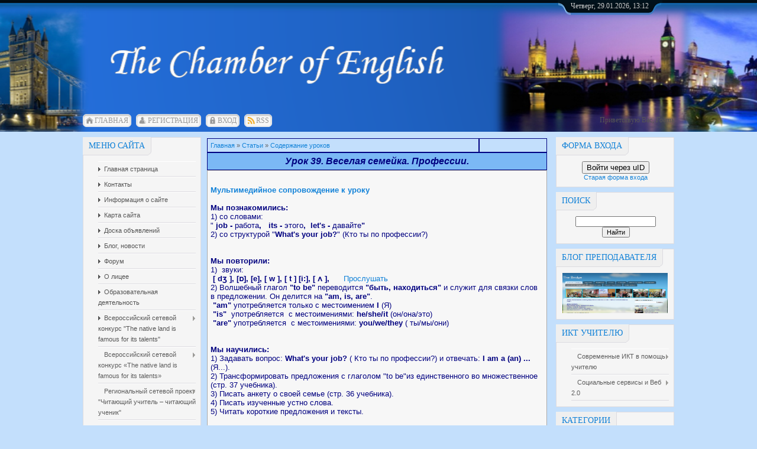

--- FILE ---
content_type: text/html; charset=UTF-8
request_url: http://www.pgfenglish.ru/publ/soderzhanie_urokov/urok_39_veselaja_semejka_professii/15-1-0-67
body_size: 18288
content:
<html><head>

<meta http-equiv="content-type" content="text/html; charset=UTF-8">
<title>Урок 39. Веселая семейка. Профессии. - Содержание уроков  - Каталог статей - Сайт учителя Полушкиной Г.Ф.</title>


<link type="text/css" rel="StyleSheet" href="/_st/my.css" />

	<link rel="stylesheet" href="/.s/src/base.min.css?v=221108" />
	<link rel="stylesheet" href="/.s/src/layer1.min.css?v=221108" />

	<script src="/.s/src/jquery-1.12.4.min.js"></script>
	
	<script src="/.s/src/uwnd.min.js?v=221108"></script>
	<script src="//s740.ucoz.net/cgi/uutils.fcg?a=uSD&ca=2&ug=999&isp=1&r=0.0799003163356709"></script>
	<link rel="stylesheet" href="/.s/src/ulightbox/ulightbox.min.css" />
	<link rel="stylesheet" href="/.s/src/social.css" />
	<script src="/.s/src/ulightbox/ulightbox.min.js"></script>
	<script>
/* --- UCOZ-JS-DATA --- */
window.uCoz = {"site":{"domain":"pgfenglish.ru","id":"0gpolushkina","host":"gpolushkina.ucoz.ru"},"uLightboxType":1,"ssid":"627406631752735260564","sign":{"7252":"Предыдущий","7253":"Начать слайд-шоу","7254":"Изменить размер","7287":"Перейти на страницу с фотографией.","3125":"Закрыть","5458":"Следующий","5255":"Помощник","7251":"Запрошенный контент не может быть загружен. Пожалуйста, попробуйте позже."},"layerType":1,"module":"publ","country":"US","language":"ru"};
/* --- UCOZ-JS-CODE --- */

		function eRateEntry(select, id, a = 65, mod = 'publ', mark = +select.value, path = '', ajax, soc) {
			if (mod == 'shop') { path = `/${ id }/edit`; ajax = 2; }
			( !!select ? confirm(select.selectedOptions[0].textContent.trim() + '?') : true )
			&& _uPostForm('', { type:'POST', url:'/' + mod + path, data:{ a, id, mark, mod, ajax, ...soc } });
		}

		function updateRateControls(id, newRate) {
			let entryItem = self['entryID' + id] || self['comEnt' + id];
			let rateWrapper = entryItem.querySelector('.u-rate-wrapper');
			if (rateWrapper && newRate) rateWrapper.innerHTML = newRate;
			if (entryItem) entryItem.querySelectorAll('.u-rate-btn').forEach(btn => btn.remove())
		}
 function uSocialLogin(t) {
			var params = {"vkontakte":{"height":400,"width":790},"google":{"width":700,"height":600},"ok":{"height":390,"width":710},"facebook":{"height":520,"width":950},"yandex":{"height":515,"width":870}};
			var ref = escape(location.protocol + '//' + ('www.pgfenglish.ru' || location.hostname) + location.pathname + ((location.hash ? ( location.search ? location.search + '&' : '?' ) + 'rnd=' + Date.now() + location.hash : ( location.search || '' ))));
			window.open('/'+t+'?ref='+ref,'conwin','width='+params[t].width+',height='+params[t].height+',status=1,resizable=1,left='+parseInt((screen.availWidth/2)-(params[t].width/2))+',top='+parseInt((screen.availHeight/2)-(params[t].height/2)-20)+'screenX='+parseInt((screen.availWidth/2)-(params[t].width/2))+',screenY='+parseInt((screen.availHeight/2)-(params[t].height/2)-20));
			return false;
		}
		function TelegramAuth(user){
			user['a'] = 9; user['m'] = 'telegram';
			_uPostForm('', {type: 'POST', url: '/index/sub', data: user});
		}
function loginPopupForm(params = {}) { new _uWnd('LF', ' ', -250, -100, { closeonesc:1, resize:1 }, { url:'/index/40' + (params.urlParams ? '?'+params.urlParams : '') }) }
/* --- UCOZ-JS-END --- */
</script>

	<style>.UhideBlock{display:none; }</style>
	<script type="text/javascript">new Image().src = "//counter.yadro.ru/hit;noadsru?r"+escape(document.referrer)+(screen&&";s"+screen.width+"*"+screen.height+"*"+(screen.colorDepth||screen.pixelDepth))+";u"+escape(document.URL)+";"+Date.now();</script>
</head>
<body>
<div id="utbr8214" rel="s740"></div>
<div id="all">
<!--U1AHEADER1Z--><div id="top">
<table class="toptable" border="0" cellpadding="0" cellspacing="0">
<tbody><tr>
<td class="empty" style="width: 10px;"></td>
<td class="sitelogo">
<!-- <logo> --><!-- </logo> -->
<br></td>
<td class="globe">
<div id="date">
<div id="date-right"></div>
<div id="date-mid">
Четверг, 29.01.2026, 13:12
</div>
<div id="date-left"></div>
</div>
</td>
</tr>
</tbody></table>
<div id="tm">
<span class="tm_left"></span><span class="home tm"><a href="http://pgfenglish.ru/"><!--<s5176>-->Главная<!--</s>--></a></span><span class="tm_right"></span>
<span class="tm_left"></span><span class="reg tm"><a href="/register"><!--<s3089>-->Регистрация<!--</s>--></a></span><span class="tm_right"></span>
<span class="tm_left"></span><span class="login tm"><a href="javascript:;" rel="nofollow" onclick="loginPopupForm(); return false;"><!--<s3087>-->Вход<!--</s>--></a></span><span class="tm_right"></span>
<span class="tm_left"></span><span class="rss tm"><a href="http://www.pgfenglish.ru/publ/rss/">RSS</a></span><span class="tm_right"></span>
<div class="whois">
<!--<s5212>-->Приветствую Вас<!--</s>-->, <i>Гость</i>
</div>
<div style="clear: both;"></div>
</div>
</div><!--/U1AHEADER1Z-->
<div id="content">
<!-- <middle> -->
<div id="leftcol">
<!--U1CLEFTER1Z-->
<!-- <block1> -->

<div class="block">
<div class="blocktitle">
<span class="btitle">
<!-- <bt> -->меню сайта<!-- </bt> -->
</span>
<span class="bt-left"></span>
<div style="clear: both;"></div>
</div>
<div class="blockcontent">
<div class="bc-inside">
<!-- <bc> --><div id="uMenuDiv1" class="uMenuV" style="position:relative;"><ul class="uMenuRoot">
<li><div class="umn-tl"><div class="umn-tr"><div class="umn-tc"></div></div></div><div class="umn-ml"><div class="umn-mr"><div class="umn-mc"><div class="uMenuItem"><a href="/"><span>Главная страница</span></a></div></div></div></div><div class="umn-bl"><div class="umn-br"><div class="umn-bc"><div class="umn-footer"></div></div></div></div></li>
<li><div class="umn-tl"><div class="umn-tr"><div class="umn-tc"></div></div></div><div class="umn-ml"><div class="umn-mr"><div class="umn-mc"><div class="uMenuItem"><a href="/index/kontakty/0-111"><span>Контакты</span></a></div></div></div></div><div class="umn-bl"><div class="umn-br"><div class="umn-bc"><div class="umn-footer"></div></div></div></div></li>
<li><div class="umn-tl"><div class="umn-tr"><div class="umn-tc"></div></div></div><div class="umn-ml"><div class="umn-mr"><div class="umn-mc"><div class="uMenuItem"><a href="/index/o_sajte/0-67"><span>Информация о сайте</span></a></div></div></div></div><div class="umn-bl"><div class="umn-br"><div class="umn-bc"><div class="umn-footer"></div></div></div></div></li>
<li><div class="umn-tl"><div class="umn-tr"><div class="umn-tc"></div></div></div><div class="umn-ml"><div class="umn-mr"><div class="umn-mc"><div class="uMenuItem"><a href="/index/karta_sajta/0-87"><span>Карта сайта</span></a></div></div></div></div><div class="umn-bl"><div class="umn-br"><div class="umn-bc"><div class="umn-footer"></div></div></div></div></li>
<li><div class="umn-tl"><div class="umn-tr"><div class="umn-tc"></div></div></div><div class="umn-ml"><div class="umn-mr"><div class="umn-mc"><div class="uMenuItem"><a href="/board"><span>Доска объявлений</span></a></div></div></div></div><div class="umn-bl"><div class="umn-br"><div class="umn-bc"><div class="umn-footer"></div></div></div></div></li>
<li><div class="umn-tl"><div class="umn-tr"><div class="umn-tc"></div></div></div><div class="umn-ml"><div class="umn-mr"><div class="umn-mc"><div class="uMenuItem"><a href="/blog"><span>Блог, новости</span></a></div></div></div></div><div class="umn-bl"><div class="umn-br"><div class="umn-bc"><div class="umn-footer"></div></div></div></div></li>
<li><div class="umn-tl"><div class="umn-tr"><div class="umn-tc"></div></div></div><div class="umn-ml"><div class="umn-mr"><div class="umn-mc"><div class="uMenuItem"><a href="/forum"><span>Форум</span></a></div></div></div></div><div class="umn-bl"><div class="umn-br"><div class="umn-bc"><div class="umn-footer"></div></div></div></div></li>
<li><div class="umn-tl"><div class="umn-tr"><div class="umn-tc"></div></div></div><div class="umn-ml"><div class="umn-mr"><div class="umn-mc"><div class="uMenuItem"><a href="/index/o_licee/0-70"><span>О лицее</span></a></div></div></div></div><div class="umn-bl"><div class="umn-br"><div class="umn-bc"><div class="umn-footer"></div></div></div></div></li>
<li><div class="umn-tl"><div class="umn-tr"><div class="umn-tc"></div></div></div><div class="umn-ml"><div class="umn-mr"><div class="umn-mc"><div class="uMenuItem"><a href="http://www.pgfenglish.ru/load/obrazovatelnaja_dejatelnost/16"><span>Образовательная деятельность</span></a></div></div></div></div><div class="umn-bl"><div class="umn-br"><div class="umn-bc"><div class="umn-footer"></div></div></div></div></li>
<li style="position:relative;"><div class="umn-tl"><div class="umn-tr"><div class="umn-tc"></div></div></div><div class="umn-ml"><div class="umn-mr"><div class="umn-mc"><div class="uMenuItem"><div class="uMenuArrow"></div><a href="http://www.pgfenglish.ru/index/mezhregionalnyj_setevoj_konkurs_quot_the_native_land_is_famous_for_its_talents_quot/0-122"><span>Всероссийский сетевой конкурс "The native land is famous for its talents"    </span></a></div></div></div></div><div class="umn-bl"><div class="umn-br"><div class="umn-bc"><div class="umn-footer"></div></div></div></div><ul style="display:none;">
<li><div class="uMenuItem"><a href="/index/nominacija_quot_kollazh_quot/0-123"><span>Номинация "Коллаж"</span></a></div></li>
<li><div class="uMenuItem"><a href="http://www.pgfenglish.ru/index/nominacija_quot_risunok_quot/0-97"><span>Номинация "Рисунок"</span></a></div></li>
<li><div class="uMenuItem"><a href="/index/nominacija_quot_rasskaz_quot/0-124"><span>Номинация "Рассказ"</span></a></div></li>
<li><div class="uMenuItem"><a href="/index/nominacija_quot_onlajn_resurs_quot/0-125"><span>Номинация "Онлайн-ресурс"</span></a></div></li>
<li><div class="uMenuItem"><a href="/index/nominacija_quot_video_rolik_quot/0-126"><span>Номинация "Видео-ролик"</span></a></div></li>
<li><div class="uMenuItem"><a href="/index/nominacija_quot_prezentacija_quot/0-127"><span>Номинация "Презентация"</span></a></div></li></ul></li>
<li style="position:relative;"><div class="umn-tl"><div class="umn-tr"><div class="umn-tc"></div></div></div><div class="umn-ml"><div class="umn-mr"><div class="umn-mc"><div class="uMenuItem"><div class="uMenuArrow"></div><span>Всероссийский сетевой конкурс «The native land is famous for its talents»</span></div></div></div></div><div class="umn-bl"><div class="umn-br"><div class="umn-bc"><div class="umn-footer"></div></div></div></div><ul style="display:none;">
<li><div class="uMenuItem"><a href="/index/regionalnyj_setevoj_konkurs_the_land_of_vyatka_is_famous_for_its_talents/0-96"><span>Всероссийский сетевой конкурс «The native land is famous for its talents»</span></a></div></li>
<li><div class="uMenuItem"><a href="/index/nominacija_quot_risunok_quot/0-97"><span>Номинация &quot;Рисунок&quot;</span></a></div></li>
<li><div class="uMenuItem"><a href="/index/nominacija_quot_kollazh_quot/0-98"><span>Номинация &quot;Коллаж&quot;</span></a></div></li>
<li><div class="uMenuItem"><a href="/index/nominacija_quot_rasskaz_quot/0-99"><span>Номинация &quot;Рассказ&quot;</span></a></div></li>
<li><div class="uMenuItem"><a href="/index/nominacija_quot_onlajn_resurs_quot/0-100"><span>Номинация &quot;Онлайн-ресурс&quot;</span></a></div></li>
<li><div class="uMenuItem"><a href="/index/nominacija_quot_videorolik_quot/0-101"><span>Номинация &quot;Видеоролик&quot;</span></a></div></li>
<li><div class="uMenuItem"><a href="/index/nominacija_quot_prezentacija_quot/0-102"><span>Номинация &quot;Презентация&quot;</span></a></div></li></ul></li>
<li style="position:relative;"><div class="umn-tl"><div class="umn-tr"><div class="umn-tc"></div></div></div><div class="umn-ml"><div class="umn-mr"><div class="umn-mc"><div class="uMenuItem"><div class="uMenuArrow"></div><span>Региональный сетевой проект "Читающий учитель – читающий ученик"</span></div></div></div></div><div class="umn-bl"><div class="umn-br"><div class="umn-bc"><div class="umn-footer"></div></div></div></div><ul style="display:none;">
<li><div class="uMenuItem"><a href="http://www.pgfenglish.ru/index/polozhenie_o_setevom_proekte/0-113"><span>Информация о сетевом проекте</span></a></div></li>
<li><div class="uMenuItem"><a href="http://www.pgfenglish.ru/index/zadanija_proekta_dlja_uchitelej/0-115"><span>Задания проекта для учителей</span></a></div></li>
<li><div class="uMenuItem"><a href="http://www.pgfenglish.ru/index/zadanija_proekta_dlja_obuchajushhikhsja/0-116"><span>Задания проекта для обучающихся</span></a></div></li></ul></li>
<li style="position:relative;"><div class="umn-tl"><div class="umn-tr"><div class="umn-tc"></div></div></div><div class="umn-ml"><div class="umn-mr"><div class="umn-mc"><div class="uMenuItem"><div class="uMenuArrow"></div><span>Портфолио</span></div></div></div></div><div class="umn-bl"><div class="umn-br"><div class="umn-bc"><div class="umn-footer"></div></div></div></div><ul style="display:none;">
<li><div class="uMenuItem"><a href="/index/0-2"><span>О себе</span></a></div></li>
<li><div class="uMenuItem"><a href="/index/rezultat_obrazovatelnoj_dejatelnosti/0-18"><span>Результат образовательной деятельности</span></a></div></li>
<li><div class="uMenuItem"><a href="/index/povyshenie_kvalifikacii/0-92"><span>Повышение квалификации</span></a></div></li>
<li><div class="uMenuItem"><span>Обобщение опыта</span></div><ul style="display:none;">
<li><div class="uMenuItem"><a href="/index/otkrytye_uroki/0-28"><span>Открытые уроки</span></a></div></li>
<li><div class="uMenuItem"><a href="/index/uchastie_v_konferencijakh_i_seminarakh/0-29"><span>Систематическая презентация педагогического опыта</span></a></div><ul style="display:none;">
<li><div class="uMenuItem"><a href="/index/2018_2019/0-121"><span>2018-2019</span></a></div></li>
<li><div class="uMenuItem"><a href="/index/2017_2018/0-120"><span>2017/2018</span></a></div></li>
<li><div class="uMenuItem"><a href="http://www.pgfenglish.ru/index/2016_2017/0-119"><span>2016/2017</span></a></div></li>
<li><div class="uMenuItem"><a href="http://www.pgfenglish.ru/index/2016_2017/0-118"><span>2015/2016</span></a></div></li>
<li><div class="uMenuItem"><a href="/index/2014_2015_god/0-109"><span>2014/2015</span></a></div></li>
<li><div class="uMenuItem"><a href="/index/2013_2014/0-107"><span>2013-2014</span></a></div></li>
<li><div class="uMenuItem"><a href="/index/2012_2013/0-106"><span>2012-2013</span></a></div></li>
<li><div class="uMenuItem"><a href="/index/2011_2012/0-105"><span>2011-2012</span></a></div></li>
<li><div class="uMenuItem"><a href="/index/2010_2011/0-104"><span>2010-2011</span></a></div></li></ul></li>
<li><div class="uMenuItem"><span>Публикации</span></div><ul style="display:none;">
<li><div class="uMenuItem"><a href="/index/publikacii_uchitelja/0-103"><span>Учителя</span></a></div></li>
<li><div class="uMenuItem"><a href="/index/publikacii_uchashhikhsja/0-91"><span>Учащихся</span></a></div></li></ul></li></ul></li>
<li><div class="uMenuItem"><span>Методическая работа</span></div><ul style="display:none;">
<li><div class="uMenuItem"><a href="/index/ispolzuemye_tekhnologii/0-23"><span>Используемые технологии</span></a></div></li>
<li><div class="uMenuItem"><a href="/index/ispolzovanie_ikt/0-24"><span>Использование ИКТ</span></a></div></li>
<li><div class="uMenuItem"><a href="/index/uchastie_v_konkursakh/0-25"><span>Участие в конкурсах</span></a></div></li>
<li><div class="uMenuItem"><a href="/index/uchastie_v_setevykh_soobshhestvakh/0-26"><span>Участие в сетевых сообществах</span></a></div></li></ul></li></ul></li>
<li style="position:relative;"><div class="umn-tl"><div class="umn-tr"><div class="umn-tc"></div></div></div><div class="umn-ml"><div class="umn-mr"><div class="umn-mc"><div class="uMenuItem"><div class="uMenuArrow"></div><span>Достижения и награды</span></div></div></div></div><div class="umn-bl"><div class="umn-br"><div class="umn-bc"><div class="umn-footer"></div></div></div></div><ul style="display:none;">
<li><div class="uMenuItem"><a href="http://www.pgfenglish.ru/photo/moi_dostizhenija_i_nagrady/4"><span>Учителя</span></a></div></li>
<li><div class="uMenuItem"><span>Учащихся</span></div><ul style="display:none;">
<li><div class="uMenuItem"><a href="/index/2014_2015_god/0-110"><span>2014/2015 год</span></a></div></li>
<li><div class="uMenuItem"><a href="/index/2013_2014_god/0-95"><span>2013/2014 год</span></a></div></li>
<li><div class="uMenuItem"><a href="/index/2012_2013_god/0-86"><span>2012/2013 год</span></a></div></li>
<li><div class="uMenuItem"><a href="/index/2011_2012_god/0-85"><span>2011/2012 год</span></a></div></li>
<li><div class="uMenuItem"><a href="/index/2010_2011_god/0-84"><span>2010/2011 год</span></a></div></li>
<li><div class="uMenuItem"><a href="http://www.pgfenglish.ru/index/2009_2010_god/0-83"><span>2009/2010 год</span></a></div></li>
<li><div class="uMenuItem"><a href="http://www.pgfenglish.ru/index/2008_2009_god/0-82"><span>2008/2009 год</span></a></div></li></ul></li></ul></li>
<li style="position:relative;"><div class="umn-tl"><div class="umn-tr"><div class="umn-tc"></div></div></div><div class="umn-ml"><div class="umn-mr"><div class="umn-mc"><div class="uMenuItem"><div class="uMenuArrow"></div><span>Методическая копилка</span></div></div></div></div><div class="umn-bl"><div class="umn-br"><div class="umn-bc"><div class="umn-footer"></div></div></div></div><ul style="display:none;">
<li><div class="uMenuItem"><span>Авторские материалы</span></div><ul style="display:none;">
<li><div class="uMenuItem"><a href="http://gpolushkina.ucoz.ru/load/dlja_nachalnoj_shkoly/4"><span>Для начальной школы</span></a></div></li>
<li><div class="uMenuItem"><a href="http://gpolushkina.ucoz.ru/load/dlja_srednego_i_starshego_zvena/6"><span>Для среднего и старшего звена</span></a></div></li>
<li><div class="uMenuItem"><a href="http://www.pgfenglish.ru/load/v_pomoshh_uchitelju/25"><span>В помощь учителю (ОГЭ, ЕГЭ, ВПР)</span></a></div></li>
<li><div class="uMenuItem"><a href="http://gpolushkina.ucoz.ru/load/rabochie_programmy/5"><span>Рабочие программы</span></a></div></li>
<li><div class="uMenuItem"><a href="http://gpolushkina.ucoz.ru/publ/1"><span>Мои статьи</span></a></div></li>
<li><div class="uMenuItem"><a href="http://www.pgfenglish.ru/load/vtoroj_sajt/7"><span>Второй сайт</span></a></div></li>
<li><div class="uMenuItem"><a href="http://www.pgfenglish.ru/load/konkurs/12"><span>Материалы к конкурсу </span></a></div></li>
<li><div class="uMenuItem"><a href="http://www.pgfenglish.ru/load/videouroki/13"><span>Видеоуроки</span></a></div></li>
<li><div class="uMenuItem"><a href="/index/glogi/0-77"><span>Глоги</span></a></div></li>
<li><div class="uMenuItem"><a href="http://www.pgfenglish.ru/load/klassnye_chasy/14"><span>Классные часы</span></a></div></li>
<li><div class="uMenuItem"><a href="http://www.pgfenglish.ru/load/id_polyvision_eno_i_po_qwizdom_wizteach/15"><span>Мастер- класс "Основы работы с ПО Qwizdom WizTeach"</span></a></div></li></ul></li>
<li><div class="uMenuItem"><a href="http://gpolushkina.ucoz.ru/load/fajly_uchashhikhsja/2"><span>Творческие и проектные работы учащихся</span></a></div></li>
<li><div class="uMenuItem"><a href="http://gpolushkina.ucoz.ru/publ/stati/13"><span>Статьи</span></a></div></li>
<li><div class="uMenuItem"><a href="http://www.pgfenglish.ru/load/shkolnye_olimpiady/10"><span>Школьная олимпиада</span></a></div></li>
<li><div class="uMenuItem"><a href="http://www.pgfenglish.ru/publ/normativnye_dokumenty/16"><span>Нормативные документы</span></a></div></li>
<li><div class="uMenuItem"><a href="http://www.pgfenglish.ru/load/mezhregionalnyj_setevoj_konkurs_quot_the_native_land_i/27"><span>Конкурс</span></a></div></li></ul></li>
<li style="position:relative;"><div class="umn-tl"><div class="umn-tr"><div class="umn-tc"></div></div></div><div class="umn-ml"><div class="umn-mr"><div class="umn-mc"><div class="uMenuItem"><div class="uMenuArrow"></div><span>Банк педагогического опыта</span></div></div></div></div><div class="umn-bl"><div class="umn-br"><div class="umn-bc"><div class="umn-footer"></div></div></div></div><ul style="display:none;">
<li><div class="uMenuItem"><a href="http://gpolushkina.ucoz.ru/load/fajly_polzovatelej/3"><span>Разработки уроков и мероприятий</span></a></div></li>
<li><div class="uMenuItem"><a href="http://www.pgfenglish.ru/dir/video_urokov_i_seminarov/36"><span>Видео уроков и семинаров</span></a></div></li>
<li><div class="uMenuItem"><a href="http://www.pgfenglish.ru/dir/vebina/39"><span>Вебинар</span></a></div></li></ul></li>
<li style="position:relative;"><div class="umn-tl"><div class="umn-tr"><div class="umn-tc"></div></div></div><div class="umn-ml"><div class="umn-mr"><div class="umn-mc"><div class="uMenuItem"><div class="uMenuArrow"></div><span>Дистанционное обучение</span></div></div></div></div><div class="umn-bl"><div class="umn-br"><div class="umn-bc"><div class="umn-footer"></div></div></div></div><ul style="display:none;">
<li><div class="uMenuItem"><a href="http://gpolushkina.ucoz.ru/publ/distancionnoe_obuchenie/dlja_nachalnoj_shkoly/6"><span>Для начальной школы</span></a></div></li>
<li><div class="uMenuItem"><a href="http://gpolushkina.ucoz.ru/publ/distancionnoe_obuchenie/dlja_srednego_i_starshego_zvena/7"><span>Для среднего и старшего звена</span></a></div></li>
<li><div class="uMenuItem"><a href="http://www.pgfenglish.ru/publ/distancionnoe_obuchenie/metodicheskie_osnovy_rannego_obuchenija_inostrannym_jazykam_v_uslovijakh_realizacii_fgos/17"><span>Дистанционные бюджетные курсы повышения квалификации учителей иностранного языка</span></a></div></li></ul></li>
<li><div class="umn-tl"><div class="umn-tr"><div class="umn-tc"></div></div></div><div class="umn-ml"><div class="umn-mr"><div class="umn-mc"><div class="uMenuItem"><a href="/tests"><span>Тесты</span></a></div></div></div></div><div class="umn-bl"><div class="umn-br"><div class="umn-bc"><div class="umn-footer"></div></div></div></div></li>
<li><div class="umn-tl"><div class="umn-tr"><div class="umn-tc"></div></div></div><div class="umn-ml"><div class="umn-mr"><div class="umn-mc"><div class="uMenuItem"><a href="http://gpolushkina.ucoz.ru/publ/dlja_roditelej/14"><span>Для родителей</span></a></div></div></div></div><div class="umn-bl"><div class="umn-br"><div class="umn-bc"><div class="umn-footer"></div></div></div></div></li>
<li style="position:relative;"><div class="umn-tl"><div class="umn-tr"><div class="umn-tc"></div></div></div><div class="umn-ml"><div class="umn-mr"><div class="umn-mc"><div class="uMenuItem"><div class="uMenuArrow"></div><a href="/index/roditeljam_vtoroklassnikov/0-75"><span>Родителям второклассников</span></a></div></div></div></div><div class="umn-bl"><div class="umn-br"><div class="umn-bc"><div class="umn-footer"></div></div></div></div><ul style="display:none;">
<li><div class="uMenuItem"><a href="http://www.pgfenglish.ru/dir/soderzhanie_urokov/soderzhanie_urokov/26"><span>Раздел 1. "Твои новые друзья"</span></a></div><ul style="display:none;">
<li><div class="uMenuItem"><a href="http://www.pgfenglish.ru/publ/soderzhanie_urokov/urok_1_znakomstvo_privetsvie/15-1-0-23"><span>Урок 1</span></a></div></li>
<li><div class="uMenuItem"><a href="http://www.pgfenglish.ru/publ/soderzhanie_urokov/urok_2_znakomstvo_kak_tebja_zovut/15-1-0-24"><span>Урок 2</span></a></div></li>
<li><div class="uMenuItem"><a href="http://www.pgfenglish.ru/publ/soderzhanie_urokov/urok_3_znakomstvo_skolko_tebe_let/15-1-0-25"><span>Урок 3</span></a></div></li>
<li><div class="uMenuItem"><a href="http://www.pgfenglish.ru/publ/soderzhanie_urokov/urok_4_znakomstvo_otkuda_ty/15-1-0-26"><span>Урок 4</span></a></div></li>
<li><div class="uMenuItem"><a href="http://www.pgfenglish.ru/publ/soderzhanie_urokov/urok_5_znakomstvo_kak_ego_ee_zovut/15-1-0-27"><span>Урок 5</span></a></div></li>
<li><div class="uMenuItem"><a href="http://www.pgfenglish.ru/publ/soderzhanie_urokov/urok_6_znakomstvo_skolko_emu_ej_let/15-1-0-28"><span>Урок 6</span></a></div></li>
<li><div class="uMenuItem"><a href="http://www.pgfenglish.ru/publ/soderzhanie_urokov/urok_7_znakomstvo_otkuda_on_ona/15-1-0-29"><span>Урок 7</span></a></div></li>
<li><div class="uMenuItem"><a href="http://www.pgfenglish.ru/publ/soderzhanie_urokov/urok_8_znakomstvo_povtorenie/15-1-0-31"><span>Урок 8</span></a></div></li></ul></li>
<li><div class="uMenuItem"><a href="http://www.pgfenglish.ru/dir/soderzhanie_urokov/razdel_2_quot_poigraem_vmeste_quot/28"><span>Раздел 2. "Твои любимые игрушки"</span></a></div><ul style="display:none;">
<li><div class="uMenuItem"><a href="http://www.pgfenglish.ru/publ/soderzhanie_urokov/urok_10_poigraem_vmeste_kak_dela/15-1-0-32"><span>Урок 10</span></a></div></li>
<li><div class="uMenuItem"><a href="http://www.pgfenglish.ru/publ/soderzhanie_urokov/urok_11_poigraem_vmeste_est_li_u_tebja/15-1-0-33"><span>Урок 11</span></a></div></li>
<li><div class="uMenuItem"><a href="http://www.pgfenglish.ru/publ/soderzhanie_urokov/poigraem_vmeste_est_li_u_nego_nejo/15-1-0-34"><span>Урок 12</span></a></div></li>
<li><div class="uMenuItem"><a href="http://www.pgfenglish.ru/publ/soderzhanie_urokov/urok_13_poigraem_vmeste_u_nego_nejo_est/15-1-0-35"><span>Урок 13</span></a></div></li>
<li><div class="uMenuItem"><a href="http://www.pgfenglish.ru/publ/soderzhanie_urokov/urok_14_poigraem_vmeste_skolko_u_tebja_igrushek/15-1-0-42"><span>Урок 14</span></a></div></li>
<li><div class="uMenuItem"><a href="http://www.pgfenglish.ru/publ/soderzhanie_urokov/urok_5_poigraem_vmeste_skolko_u_nego_nee_est/15-1-0-43"><span>Урок 15</span></a></div></li>
<li><div class="uMenuItem"><a href="http://www.pgfenglish.ru/publ/soderzhanie_urokov/urok_14_povtorenie/15-1-0-45"><span>Урок 16</span></a></div></li></ul></li>
<li><div class="uMenuItem"><a href="http://www.pgfenglish.ru/dir/soderzhanie_urokov/razdel_3_quot_kakogo_cveta_slon_quot/31"><span>Раздел 3. "Цветной мир вокруг меня"</span></a></div><ul style="display:none;">
<li><div class="uMenuItem"><a href="http://www.pgfenglish.ru/publ/soderzhanie_urokov/urok_18_chto_u_tebja_est/15-1-0-46"><span>Урок 18</span></a></div></li>
<li><div class="uMenuItem"><a href="http://www.pgfenglish.ru/publ/soderzhanie_urokov/urok_19_kakogo_cveta_slon_chto_u_nego_nejo_est/15-1-0-47"><span>Урок 19</span></a></div></li>
<li><div class="uMenuItem"><a href="http://www.pgfenglish.ru/publ/soderzhanie_urokov/urok_20_kakogo_cveta_slon_cveta/15-1-0-48"><span>Урок 20</span></a></div></li>
<li><div class="uMenuItem"><a href="http://www.pgfenglish.ru/publ/soderzhanie_urokov/urok_21_kakogo_cveta_slon_cveta/15-1-0-49"><span>Урок 21</span></a></div></li>
<li><div class="uMenuItem"><a href="http://www.pgfenglish.ru/publ/soderzhanie_urokov/urok_22_kakogo_cveta_slon_kakogo_cveta/15-1-0-50"><span>Урок 22</span></a></div></li>
<li><div class="uMenuItem"><a href="http://www.pgfenglish.ru/publ/soderzhanie_urokov/urok_23_kakogo_cveta_slon_kakoj_u_tebja_nomer_telefona/15-1-0-51"><span>Урок 23</span></a></div></li>
<li><div class="uMenuItem"><a href="http://www.pgfenglish.ru/publ/soderzhanie_urokov/urok_24_kakogo_cveta_slon_povtorenie/15-1-0-52"><span>Урок 24</span></a></div></li></ul></li>
<li><div class="uMenuItem"><a href="http://www.pgfenglish.ru/dir/soderzhanie_urokov/razdel_4_quot_gde_sprjatan_klad_quot/32"><span>Раздел 4. "Добро пожаловать!"</span></a></div><ul style="display:none;">
<li><div class="uMenuItem"><a href="http://www.pgfenglish.ru/publ/soderzhanie_urokov/urok_26_gde_sprjatan_klad_moj_dom/15-1-0-53"><span>Урок 26</span></a></div></li>
<li><div class="uMenuItem"><a href="http://www.pgfenglish.ru/publ/soderzhanie_urokov/urok_27_gde_sprjatan_klad_gde_moja_sumka/15-1-0-54"><span>Урок 27</span></a></div></li>
<li><div class="uMenuItem"><a href="http://www.pgfenglish.ru/publ/soderzhanie_urokov/urok_28_gde_sprjatan_klad_rozhdestvo/15-1-0-56"><span>Урок 28</span></a></div></li>
<li><div class="uMenuItem"><a href="http://www.pgfenglish.ru/publ/soderzhanie_urokov/urok_29_gde_sprjatan_klad_novyj_god/15-1-0-59"><span>Урок 29</span></a></div></li></ul></li>
<li><div class="uMenuItem"><a href="http://www.pgfenglish.ru/dir/soderzhanie_urokov/razdel_5_quot_veselaja_semejka_quot/33"><span>Раздел 5. "Удивительная семья"</span></a></div><ul style="display:none;">
<li><div class="uMenuItem"><a href="http://www.pgfenglish.ru/publ/soderzhanie_urokov/urok_32_vesjolaja_semejka_ehto_moi_mama_i_papa/15-1-0-60"><span>Урок 32</span></a></div></li>
<li><div class="uMenuItem"><a href="http://www.pgfenglish.ru/publ/soderzhanie_urokov/urok_33_veselaja_semejka_ehto_tvoi_brat_i_sestra/15-1-0-61"><span>Урок 33</span></a></div></li>
<li><div class="uMenuItem"><a href="http://www.pgfenglish.ru/publ/soderzhanie_urokov/urok_34_veselaja_semejka_ehto_nasha_semja/15-1-0-62"><span>Урок 34</span></a></div></li>
<li><div class="uMenuItem"><a href="http://www.pgfenglish.ru/publ/soderzhanie_urokov/urok_35_vesjolaja_semejka_kto_ehto/15-1-0-63"><span>Урок 35</span></a></div></li>
<li><div class="uMenuItem"><a href="http://www.pgfenglish.ru/publ/soderzhanie_urokov/urok_36_vesjolaja_semejka_ehto_volshebnik/15-1-0-64"><span>Урок 36</span></a></div></li>
<li><div class="uMenuItem"><a href="http://www.pgfenglish.ru/publ/soderzhanie_urokov/urok_37_vesjolaja_semejka_khoroshij_drug/15-1-0-65"><span>Урок 37</span></a></div></li>
<li><div class="uMenuItem"><a href="http://www.pgfenglish.ru/publ/soderzhanie_urokov/urok_38_vesjolaja_semejka_volshebnyj_glagol_quot_to_be_quot/15-1-0-66"><span>Урок 38</span></a></div></li>
<li><div class="uMenuItem"><a href="http://www.pgfenglish.ru/publ/soderzhanie_urokov/urok_39_veselaja_semejka_professii/15-1-0-67"><span>Урок 39</span></a></div></li>
<li><div class="uMenuItem"><a href="http://www.pgfenglish.ru/publ/soderzhanie_urokov/urok_40_veselaja_semejka_kto_on_po_professii/15-1-0-68"><span>Урок 40</span></a></div></li>
<li><div class="uMenuItem"><a href="http://www.pgfenglish.ru/publ/soderzhanie_urokov/urok_41_vesjolaja_semejka/15-1-0-69"><span>Урок 41</span></a></div></li>
<li><div class="uMenuItem"><a href="http://www.pgfenglish.ru/publ/soderzhanie_urokov/urok_42_vesjolaja_semejka_professii/15-1-0-70"><span>Урок 42</span></a></div></li></ul></li>
<li><div class="uMenuItem"><a href="http://www.pgfenglish.ru/dir/soderzhanie_urokov/razdel_6_quot_v_neobychnoj_shkole_quot/34"><span>Раздел 6. "В необычной школе"</span></a></div><ul style="display:none;">
<li><div class="uMenuItem"><a href="http://www.pgfenglish.ru/publ/soderzhanie_urokov/urok_44_v_neobychnoj_shkole_est_li_linejka_v_tvoem_shkolnom_rance/15-1-0-71"><span>Урок 44</span></a></div></li>
<li><div class="uMenuItem"><a href="http://www.pgfenglish.ru/publ/soderzhanie_urokov/urok_45_v_neobychnoj_shkole_est_li_tetradki/15-1-0-72"><span>Урок 45</span></a></div></li>
<li><div class="uMenuItem"><a href="http://www.pgfenglish.ru/publ/soderzhanie_urokov/urok_46_v_neobychnoj_shkole_shkola_dlja_kotjat/15-1-0-73"><span>Урок 46</span></a></div></li>
<li><div class="uMenuItem"><a href="http://www.pgfenglish.ru/publ/soderzhanie_urokov/urok_47_v_neobychnoj_shkole_ja_umeju_chitat/15-1-0-74"><span>Урок 47</span></a></div></li>
<li><div class="uMenuItem"><a href="http://www.pgfenglish.ru/publ/soderzhanie_urokov/urok_48_v_neobychnoj_shkole_umeesh_li_ty/15-1-0-75"><span>Урок 48</span></a></div></li>
<li><div class="uMenuItem"><a href="http://www.pgfenglish.ru/publ/soderzhanie_urokov/urok_49_v_neobychnoj_shkole_chto_ty_mozhesh_delat/15-1-0-78"><span>Урок 49</span></a></div></li>
<li><div class="uMenuItem"><a href="http://www.pgfenglish.ru/publ/soderzhanie_urokov/urok_50_v_neobychnoj_shkole_shkola_moej_mechty/15-1-0-80"><span>Урок 50</span></a></div></li></ul></li>
<li><div class="uMenuItem"><a href="http://www.pgfenglish.ru/dir/soderzhanie_urokov/razdel7_quot_igry_puteshestvija_sport_quot/35"><span>Раздел 7. "Игры, путешествия, спорт"</span></a></div><ul style="display:none;">
<li><div class="uMenuItem"><a href="http://www.pgfenglish.ru/publ/soderzhanie_urokov/urok_52_igry_puteshestvija_sport/15-1-0-81"><span>Урок 52</span></a></div></li>
<li><div class="uMenuItem"><a href="http://www.pgfenglish.ru/publ/soderzhanie_urokov/urok_53_igry_puteshestvija_sport_ja_ljublju_igrat_v_futbol/15-1-0-82"><span>Урок 53</span></a></div></li>
<li><div class="uMenuItem"><a href="http://www.pgfenglish.ru/publ/soderzhanie_urokov/urok_55_igry_puteshestvija_sport_v_kakie_igry_ty_ljubish_igrat/15-1-0-83"><span>Урок 55</span></a></div></li>
<li><div class="uMenuItem"><a href="http://www.pgfenglish.ru/publ/soderzhanie_urokov/urok_57_igry_puteshestvija_sport_ljubit_li_on_ona_igrat/15-1-0-84"><span>Урок 57</span></a></div></li>
<li><div class="uMenuItem"><a href="http://www.pgfenglish.ru/publ/soderzhanie_urokov/urok_58_igry_puteshestvija_sport_bukingemskij_dvorec/15-1-0-85"><span>Урок 58</span></a></div></li>
<li><div class="uMenuItem"><a href="http://www.pgfenglish.ru/publ/soderzhanie_urokov/urok_59_igry_puteshestvija_sport_londonskij_tauehr/15-1-0-86"><span>Урок 59</span></a></div></li>
<li><div class="uMenuItem"><a href="http://www.pgfenglish.ru/publ/soderzhanie_urokov/urok_60_igry_puteshestvija_sport_puteshestvie/15-1-0-87"><span>Урок 60</span></a></div></li></ul></li></ul></li>
<li style="position:relative;"><div class="umn-tl"><div class="umn-tr"><div class="umn-tc"></div></div></div><div class="umn-ml"><div class="umn-mr"><div class="umn-mc"><div class="uMenuItem"><div class="uMenuArrow"></div><span>Для начальной школы</span></div></div></div></div><div class="umn-bl"><div class="umn-br"><div class="umn-bc"><div class="umn-footer"></div></div></div></div><ul style="display:none;">
<li><div class="uMenuItem"><a href="http://www.pgfenglish.ru/dir/dlja_nachalnoj_shkoly/poleznye_sajty/2"><span>Полезные сайты</span></a></div></li>
<li><div class="uMenuItem"><a href="http://www.pgfenglish.ru/dir/dlja_nachalnoj_shkoly/video/3"><span>Видео</span></a></div></li>
<li><div class="uMenuItem"><a href="http://www.pgfenglish.ru/dir/dlja_nachalnoj_shkoly/igry/8"><span>Игры</span></a></div></li>
<li><div class="uMenuItem"><a href="http://www.pgfenglish.ru/dir/dlja_nachalnoj_shkoly/pesni/9"><span>Песни</span></a></div></li>
<li><div class="uMenuItem"><a href="http://www.pgfenglish.ru/dir/dlja_nachalnoj_shkoly/fizmiinutki/10"><span>Физминутки</span></a></div></li>
<li><div class="uMenuItem"><a href="http://www.pgfenglish.ru/dir/dlja_nachalnoj_shkoly/audirovanie/11"><span>Аудирование</span></a></div></li></ul></li>
<li style="position:relative;"><div class="umn-tl"><div class="umn-tr"><div class="umn-tc"></div></div></div><div class="umn-ml"><div class="umn-mr"><div class="umn-mc"><div class="uMenuItem"><div class="uMenuArrow"></div><span>Для среднего и старшего звена</span></div></div></div></div><div class="umn-bl"><div class="umn-br"><div class="umn-bc"><div class="umn-footer"></div></div></div></div><ul style="display:none;">
<li><div class="uMenuItem"><a href="http://www.pgfenglish.ru/dir/dlja_srednego_i_starshego_zvena/poleznye_sajty/13"><span>Полезные сайты</span></a></div></li>
<li><div class="uMenuItem"><a href="http://www.pgfenglish.ru/dir/dlja_srednego_i_starshego_zvena/video/14"><span>Видео</span></a></div></li>
<li><div class="uMenuItem"><a href="http://www.pgfenglish.ru/dir/dlja_srednego_i_starshego_zvena/testy/15"><span>Тесты</span></a></div></li>
<li><div class="uMenuItem"><a href="http://www.pgfenglish.ru/dir/dlja_srednego_i_starshego_zvena/gia_i_egeh/16"><span>ОГЭ и ЕГЭ</span></a></div></li>
<li><div class="uMenuItem"><a href="http://www.pgfenglish.ru/dir/dlja_srednego_i_starshego_zvena/audirovanie/17"><span>Аудирование</span></a></div></li>
<li><div class="uMenuItem"><a href="http://www.pgfenglish.ru/dir/dlja_srednego_i_starshego_zvena/govorenie/18"><span>Говорение</span></a></div></li>
<li><div class="uMenuItem"><a href="http://www.pgfenglish.ru/dir/dlja_srednego_i_starshego_zvena/chtenie/19"><span>Чтение</span></a></div></li></ul></li>
<li style="position:relative;"><div class="umn-tl"><div class="umn-tr"><div class="umn-tc"></div></div></div><div class="umn-ml"><div class="umn-mr"><div class="umn-mc"><div class="uMenuItem"><div class="uMenuArrow"></div><span>Конкурсы и олимпиады</span></div></div></div></div><div class="umn-bl"><div class="umn-br"><div class="umn-bc"><div class="umn-footer"></div></div></div></div><ul style="display:none;">
<li><div class="uMenuItem"><a href="http://www.pgfenglish.ru/dir/konkursy_i_olimpiady/konkursy_i_olimpiady_dlja_uchashhikhsja/21"><span>Конкурсы и олимпиады для учащихся</span></a></div></li>
<li><div class="uMenuItem"><a href="http://www.pgfenglish.ru/dir/konkursy_i_olimpiady/konkursy_dlja_uchitelej/22"><span>Конкурсы и курсы для учителей</span></a></div></li></ul></li>
<li><div class="umn-tl"><div class="umn-tr"><div class="umn-tc"></div></div></div><div class="umn-ml"><div class="umn-mr"><div class="umn-mc"><div class="uMenuItem"><a href="/photo"><span>Фотоальбомы</span></a></div></div></div></div><div class="umn-bl"><div class="umn-br"><div class="umn-bc"><div class="umn-footer"></div></div></div></div></li>
<li style="position:relative;"><div class="umn-tl"><div class="umn-tr"><div class="umn-tc"></div></div></div><div class="umn-ml"><div class="umn-mr"><div class="umn-mc"><div class="uMenuItem"><div class="uMenuArrow"></div><span>Музыкальная страница</span></div></div></div></div><div class="umn-bl"><div class="umn-br"><div class="umn-bc"><div class="umn-footer"></div></div></div></div><ul style="display:none;">
<li><div class="uMenuItem"><a href="http://www.pgfenglish.ru/dir/muzykalnaja_stranica/muzyka_vokrug_nas/24"><span>Музыка вокруг нас</span></a></div></li>
<li><div class="uMenuItem"><a href="http://www.pgfenglish.ru/dir/muzykalnaja_stranica/vystuplenija_moej_docheri_polushkinoj_margarity/25"><span>Выступления моей дочери Полушкиной Маргариты</span></a></div></li></ul></li>
<li><div class="umn-tl"><div class="umn-tr"><div class="umn-tc"></div></div></div><div class="umn-ml"><div class="umn-mr"><div class="umn-mc"><div class="uMenuItem"><a href="/index/druzja_sajta/0-68"><span>Друзья сайта</span></a></div></div></div></div><div class="umn-bl"><div class="umn-br"><div class="umn-bc"><div class="umn-footer"></div></div></div></div></li>
<li><div class="umn-tl"><div class="umn-tr"><div class="umn-tc"></div></div></div><div class="umn-ml"><div class="umn-mr"><div class="umn-mc"><div class="uMenuItem"><a href="/index/obratnaja_svjaz/0-71"><span>Обратная связь</span></a></div></div></div></div><div class="umn-bl"><div class="umn-br"><div class="umn-bc"><div class="umn-footer"></div></div></div></div></li>
<li><div class="umn-tl"><div class="umn-tr"><div class="umn-tc"></div></div></div><div class="umn-ml"><div class="umn-mr"><div class="umn-mc"><div class="uMenuItem"><a href="/index/mezhregionalnyj_setevoj_konkurs_quot_the_native_land_is_famous_for_its_talents_quot/0-122"><span>Межрегиональный сете...</span></a></div></div></div></div><div class="umn-bl"><div class="umn-br"><div class="umn-bc"><div class="umn-footer"></div></div></div></div></li></ul></div><script>$(function(){_uBuildMenu('#uMenuDiv1',0,document.location.href+'/','uMenuItemA','uMenuArrow',2500);})</script><!-- </bc> -->
</div>
</div>
</div>

<!-- </block1> -->

<!-- <block3548> -->
<div class="block">
<div class="blocktitle">
<span class="btitle">
<!-- <bt> -->конкурсы<!-- </bt> -->
</span>
<span class="bt-left"></span>
<div style="clear: both;"></div>
</div>
<div class="blockcontent">
<div class="bc-inside">
<!-- <bc> --><div align ="center"><a data-cke-saved-href="http://rating.rosnou.ru" href="http://rating.rosnou.ru"><img data-cke-saved-src="http://rating.rosnou.ru/images/baner88-31.gif" src="http://rating.rosnou.ru/images/baner88-31.gif" style="width: 88px; height: 33px; "></a></div><!-- </bc> -->
</div>
</div>
</div>
<!-- </block3548> -->

<!-- <block3> -->

<div class="block">
<div class="blocktitle">
<span class="btitle">
<!-- <bt> -->Форум<!-- </bt> -->
</span>
<span class="bt-left"></span>
<div style="clear: both;"></div>
</div>
<div class="blockcontent">
<div class="bc-inside">
<!-- <bc> --><font color="#000080"><b><a href="//www.pgfenglish.ru/forum/12-5-0-17">Полезные сайты</a> </b><span><b>(53)</b></span></font><a href="//www.pgfenglish.ru/forum/12-5-0-17"></a><font color="#000080"><br></font>Автор: <a href="javascript:;" rel="nofollow" onclick="window.open('/index/8-0-1fluffy', 'up45', 'scrollbars=1,top=0,left=0,resizable=1,width=700,height=375'); return false;" class="uLPost">1fluffy</a><br>24.10.2022, 19:10<br><br><br><font color="#000080"><b><a href="//www.pgfenglish.ru/forum/38-124-0-17">Психология и педагогика дошкольного образования</a> </b><span><b>(9)</b></span></font><a href="//www.pgfenglish.ru/forum/38-124-0-17"></a><font color="#000080"><br></font>Автор: <a href="javascript:;" rel="nofollow" onclick="window.open('/index/8-0-1fluffy', 'up45', 'scrollbars=1,top=0,left=0,resizable=1,width=700,height=375'); return false;" class="uLPost">1fluffy</a><br>28.05.2022, 13:19<br><br><br><font color="#000080"><b><a href="//www.pgfenglish.ru/forum/6-6-0-17">Интересные сайты</a> </b><span><b>(94)</b></span></font><a href="//www.pgfenglish.ru/forum/6-6-0-17"></a><font color="#000080"><br></font>Автор: <a href="javascript:;" rel="nofollow" onclick="window.open('/index/8-0-1fluffy', 'up45', 'scrollbars=1,top=0,left=0,resizable=1,width=700,height=375'); return false;" class="uLPost">1fluffy</a><br>01.12.2021, 12:48<br><br><br><font color="#000080"><b><a href="//www.pgfenglish.ru/forum/11-4-0-17">Полезные сайты</a> </b><span><b>(17)</b></span></font><a href="//www.pgfenglish.ru/forum/11-4-0-17"></a><font color="#000080"><br></font>Автор: <a href="javascript:;" rel="nofollow" onclick="window.open('/index/8-0-1fluffy', 'up45', 'scrollbars=1,top=0,left=0,resizable=1,width=700,height=375'); return false;" class="uLPost">1fluffy</a><br>04.08.2021, 17:17<br><br><br><!-- </bc> -->
</div>
</div>
</div>

<!-- </block3> -->

<!-- <block4992> -->

<!-- </block4992> -->
<!--/U1CLEFTER1Z-->
</div>
<div id="rightcol">
<!--U1DRIGHTER1Z-->
<!-- <block5> -->

<div class="block">
<div class="blocktitle">
<span class="btitle">
<!-- <bt> --><!--<s5158>-->Форма входа<!--</s>--><!-- </bt> -->
</span>
<span class="bt-left"></span>
<div style="clear: both;"></div>
</div>
<div class="blockcontent">
<div class="bc-inside">
<!-- <bc> --><div id="uidLogForm" class="auth-block" align="center">
				<div id="uidLogButton" class="auth-block-social">
					<div class="login-button-container"><button class="loginButton" onclick="window.open('https://login.uid.me/?site=0gpolushkina&amp;ref='+escape(location.protocol + '//' + ('www.pgfenglish.ru' || location.hostname) + location.pathname + ((location.hash ? (location.search ? location.search + '&' : '?') + 'rnd=' + Date.now() + location.hash : (location.search || '' )))),'uidLoginWnd','width=580,height=450,resizable=yes,titlebar=yes')">Войти через uID</button></div>
					<div class="auth-social-list"><a href="javascript:;" onclick="return uSocialLogin('vkontakte');" data-social="vkontakte" class="login-with vkontakte" title="Войти через ВКонтакте" rel="nofollow"><i></i></a><a href="javascript:;" onclick="return uSocialLogin('facebook');" data-social="facebook" class="login-with facebook" title="Войти через Facebook" rel="nofollow"><i></i></a><a href="javascript:;" onclick="return uSocialLogin('yandex');" data-social="yandex" class="login-with yandex" title="Войти через Яндекс" rel="nofollow"><i></i></a><a href="javascript:;" onclick="return uSocialLogin('google');" data-social="google" class="login-with google" title="Войти через Google" rel="nofollow"><i></i></a><a href="javascript:;" onclick="return uSocialLogin('ok');" data-social="ok" class="login-with ok" title="Войти через Одноклассники" rel="nofollow"><i></i></a></div>
					<div class="auth-block-switcher">
						<a href="javascript:;" class="noun" onclick="document.getElementById('uidLogButton').style.display='none';document.getElementById('baseLogForm').style.display='';" title="Используйте, если окно авторизации через uID не открывается">Старая форма входа</a>
					</div>
				</div>
				<div id="baseLogForm" class="auth-block-base" style="display:none">
		<script>
		sendFrm549234 = function( form, data = {} ) {
			var o   = $('#frmLg549234')[0];
			var pos = _uGetOffset(o);
			var o2  = $('#blk549234')[0];
			document.body.insertBefore(o2, document.body.firstChild);
			$(o2).css({top:(pos['top'])+'px',left:(pos['left'])+'px',width:o.offsetWidth+'px',height:o.offsetHeight+'px',display:''}).html('<div align="left" style="padding:5px;"><div class="myWinLoad"></div></div>');
			_uPostForm(form, { type:'POST', url:'/index/sub/', data, error:function() {
				$('#blk549234').html('<div align="" style="padding:10px;"><div class="myWinLoadSF" title="Невозможно выполнить запрос, попробуйте позже"></div></div>');
				_uWnd.alert('<div class="myWinError">Невозможно выполнить запрос, попробуйте позже</div>', '', {w:250, h:90, tm:3000, pad:'15px'} );
				setTimeout("$('#blk549234').css('display', 'none');", '1500');
			}});
			return false
		}
		
		</script>

		<div id="blk549234" style="border:1px solid #CCCCCC;position:absolute;z-index:82;background:url('/.s/img/fr/g.gif');display:none;"></div>

		<form id="frmLg549234" class="login-form local-auth" action="/index/sub/" method="post" onsubmit="return sendFrm549234(this)" data-submitter="sendFrm549234">
			
			
			<table border="0" cellspacing="1" cellpadding="0" width="100%">
			
			<tr><td class="login-form-label" width="20%" nowrap="nowrap">E-mail:</td>
				<td class="login-form-val" ><input class="loginField" type="text" name="user" value="" size="20" autocomplete="username" style="width:100%;" maxlength="50"/></td></tr>
			<tr><td class="login-form-label">Пароль:</td>
				<td class="login-form-val"><input class="loginField" type="password" name="password" size="20" autocomplete="password" style="width:100%" maxlength="32"/></td></tr>
				
			</table>
			<table border="0" cellspacing="1" cellpadding="0" width="100%">
			<tr><td nowrap>
					<input id="rementry" type="checkbox" name="rem" value="1" checked="checked"/><label for="rementry">запомнить</label>
					</td>
				<td style="text-align:end" valign="top"><input class="loginButton" name="sbm" type="submit" value="Вход"/></td></tr>
			<tr><td class="login-form-links" colspan="2"><div style="text-align:center;"><a href="javascript:;" rel="nofollow" onclick="new _uWnd('Prm','Напоминание пароля',300,130,{ closeonesc:1 },{url:'/index/5'});return false;">Забыл пароль</a> | <a href="/register">Регистрация</a></div></td></tr>
			</table>
			
			<input type="hidden" name="a"    value="2" />
			<input type="hidden" name="ajax" value="1" />
			<input type="hidden" name="rnd"  value="234" />
			
			<div class="social-label">или</div><div class="auth-social-list"><a href="javascript:;" onclick="return uSocialLogin('vkontakte');" data-social="vkontakte" class="login-with vkontakte" title="Войти через ВКонтакте" rel="nofollow"><i></i></a><a href="javascript:;" onclick="return uSocialLogin('facebook');" data-social="facebook" class="login-with facebook" title="Войти через Facebook" rel="nofollow"><i></i></a><a href="javascript:;" onclick="return uSocialLogin('yandex');" data-social="yandex" class="login-with yandex" title="Войти через Яндекс" rel="nofollow"><i></i></a><a href="javascript:;" onclick="return uSocialLogin('google');" data-social="google" class="login-with google" title="Войти через Google" rel="nofollow"><i></i></a><a href="javascript:;" onclick="return uSocialLogin('ok');" data-social="ok" class="login-with ok" title="Войти через Одноклассники" rel="nofollow"><i></i></a></div>
		</form></div></div><!-- </bc> -->
</div>
</div>
</div>

<!-- </block5> -->

<!-- <block6> -->

<div class="block">
<div class="blocktitle">
<span class="btitle">
<!-- <bt> --><!--<s3163>-->Поиск<!--</s>--><!-- </bt> -->
</span>
<span class="bt-left"></span>
<div style="clear: both;"></div>
</div>
<div class="blockcontent">
<div class="bc-inside">
<div align="center"><!-- <bc> -->
		<div class="searchForm">
			<form onsubmit="this.sfSbm.disabled=true" method="get" style="margin:0" action="/search/">
				<div align="center" class="schQuery">
					<input type="text" name="q" maxlength="30" size="20" class="queryField" />
				</div>
				<div align="center" class="schBtn">
					<input type="submit" class="searchSbmFl" name="sfSbm" value="Найти" />
				</div>
				<input type="hidden" name="t" value="0">
			</form>
		</div><!-- </bc> --></div>
</div>
</div>
</div>

<!-- </block6> -->

<!-- <block3696> -->
<div class="block">
<div class="blocktitle">
<span class="btitle">
<!-- <bt> -->Блог преподавателя<!-- </bt> -->
</span>
<span class="bt-left"></span>
<div style="clear: both;"></div>
</div>
<div class="blockcontent">
<div class="bc-inside">
<!-- <bc> --><a href="http://klen-students.blogspot.com/" target="_blank"><img src="http://www.pgfenglish.ru/knopka.png" title="Блог учащихся 5 Б класса" height="68" border="1" width="178"></a><!-- </bc> -->
</div>
</div>
</div>
<!-- </block3696> -->

<!-- <block6487> -->

<div class="block">
<div class="blocktitle">
<span class="btitle">
<!-- <bt> -->ИКТ учителю<!-- </bt> -->
</span>
<span class="bt-left"></span>
<div style="clear: both;"></div>
</div>
<div class="blockcontent">
<div class="bc-inside">
<!-- <bc> --><div id="uMenuDiv2" class="uMenuV" style="position:relative;"><ul class="uMenuRoot">
<li style="position:relative;"><div class="umn-tl"><div class="umn-tr"><div class="umn-tc"></div></div></div><div class="umn-ml"><div class="umn-mr"><div class="umn-mc"><div class="uMenuItem"><div class="uMenuArrow"></div><span>Современные ИКТ в помощь учителю</span></div></div></div></div><div class="umn-bl"><div class="umn-br"><div class="umn-bc"><div class="umn-footer"></div></div></div></div><ul style="display:none;">
<li><div class="uMenuItem"><a href="http://www.pgfenglish.ru/forum/20-51-1" target="_blank"><span>Автоколлаж </span></a></div></li>
<li><div class="uMenuItem"><a href="http://www.pgfenglish.ru/forum/20-34-1" target="_blank"><span>Создание флэш-презентаций в программе iSpring</span></a></div></li>
<li><div class="uMenuItem"><a href="http://www.pgfenglish.ru/forum/20-30-1" target="_blank"><span>Глоги</span></a></div></li>
<li><div class="uMenuItem"><a href="http://www.pgfenglish.ru/forum/20-32-1" target="_blank"><span>Презентации в онлайн-среде Prezi.com</span></a></div></li>
<li><div class="uMenuItem"><a href="http://www.pgfenglish.ru/forum/20-52-1" target="_blank"><span>Презентации</span></a></div></li>
<li><div class="uMenuItem"><a href="http://www.pgfenglish.ru/forum/20-53-1" target="_blank"><span>Photosynth</span></a></div></li>
<li><div class="uMenuItem"><a href="http://www.pgfenglish.ru/forum/20-54-1" target="_blank"><span>Фотоморфинг</span></a></div></li>
<li><div class="uMenuItem"><a href="http://www.pgfenglish.ru/forum/20-63-1"><span>ИД PolyVision eno  и ПО Qwizdom WizTeach</span></a></div></li>
<li><div class="uMenuItem"><a href="http://www.pgfenglish.ru/forum/20-69-1"><span>Go Animate.com</span></a></div></li></ul></li>
<li style="position:relative;"><div class="umn-tl"><div class="umn-tr"><div class="umn-tc"></div></div></div><div class="umn-ml"><div class="umn-mr"><div class="umn-mc"><div class="uMenuItem"><div class="uMenuArrow"></div><span>Социальные сервисы и Веб 2.0</span></div></div></div></div><div class="umn-bl"><div class="umn-br"><div class="umn-bc"><div class="umn-footer"></div></div></div></div><ul style="display:none;">
<li><div class="uMenuItem"><a href="http://www.pgfenglish.ru/forum/25-43-1" target="_blank"><span>Анкеты на Google</span></a></div></li>
<li><div class="uMenuItem"><a href="http://www.pgfenglish.ru/forum/25-49-1" target="_blank"><span>Социальные сервисы.Флеш-карты</span></a></div></li>
<li><div class="uMenuItem"><a href="http://www.pgfenglish.ru/forum/25-48-1" target="_blank"><span>Ментальные карты</span></a></div></li>
<li><div class="uMenuItem"><a href="http://www.pgfenglish.ru/forum/25-44-1" target="_blank"><span>Lino It</span></a></div></li>
<li><div class="uMenuItem"><a href="http://www.pgfenglish.ru/forum/25-50-1" target="_blank"><span>Сервисы для создания онлайн-игр и интерактивных викторин</span></a></div></li>
<li><div class="uMenuItem"><a href="http://www.pgfenglish.ru/forum/25-45-1" target="_blank"><span>Dreams Board </span></a></div></li>
<li><div class="uMenuItem"><a href="http://www.pgfenglish.ru/forum/25-47-1" target="_blank"><span>Сервисы для создания кроссвордов</span></a></div></li>
<li><div class="uMenuItem"><a href="http://www.pgfenglish.ru/forum/25-46-1" target="_blank"><span>Ленты времени</span></a></div></li>
<li><div class="uMenuItem"><a href="http://www.pgfenglish.ru/forum/25-42-1" target="_blank"><span>Анкетер</span></a></div></li></ul></li></ul></div><script>$(function(){_uBuildMenu('#uMenuDiv2',0,document.location.href+'/','uMenuItemA','uMenuArrow',2500);})</script><!-- </bc> -->
</div>
</div>
</div>

<!-- </block6487> -->

<!-- <block5599> -->

<!-- </block5599> -->

<!-- <block3799> -->

<div class="block">
<div class="blocktitle">
<span class="btitle">
<!-- <bt> -->Категории<!-- </bt> -->
</span>
<span class="bt-left"></span>
<div style="clear: both;"></div>
</div>
<div class="blockcontent">
<div class="bc-inside">
<!-- <bc> --><table border="0" cellspacing="1" cellpadding="0" width="100%" class="catsTable"><tr>
					<td style="width:100%" class="catsTd" valign="top" id="cid5">
						<a href="/publ/distancionnoe_obuchenie/5" class="catName">Дистанционное обучение</a>  <span class="catNumData" style="unicode-bidi:embed;">[13]</span> 
					</td></tr><tr>
					<td style="width:100%" class="catsTd" valign="top" id="cid1">
						<a href="/publ/1" class="catName">Мои статьи</a>  <span class="catNumData" style="unicode-bidi:embed;">[11]</span> 
					</td></tr><tr>
					<td style="width:100%" class="catsTd" valign="top" id="cid14">
						<a href="/publ/dlja_roditelej/14" class="catName">Для родителей</a>  <span class="catNumData" style="unicode-bidi:embed;">[6]</span> 
					</td></tr><tr>
					<td style="width:100%" class="catsTd" valign="top" id="cid15">
						<a href="/publ/soderzhanie_urokov/15" class="catNameActive">Содержание уроков</a>  <span class="catNumData" style="unicode-bidi:embed;">[51]</span> 
					</td></tr><tr>
					<td style="width:100%" class="catsTd" valign="top" id="cid16">
						<a href="/publ/normativnye_dokumenty/16" class="catName">Нормативные документы</a>  <span class="catNumData" style="unicode-bidi:embed;">[1]</span> 
					</td></tr><tr>
					<td style="width:100%" class="catsTd" valign="top" id="cid13">
						<a href="/publ/stati/13" class="catName">Статьи</a>  <span class="catNumData" style="unicode-bidi:embed;">[8]</span> 
					</td></tr></table><!-- </bc> -->
</div>
</div>
</div>

<!-- </block3799> -->

<!-- <block2805> -->
<div class="block">
<div class="blocktitle">
<span class="btitle">
<!-- <bt> -->Полезные сайты<!-- </bt> -->
</span>
<span class="bt-left"></span>
<div style="clear: both;"></div>
</div>
<div class="blockcontent">
<div class="bc-inside">
<!-- <bc> -->
<a href="http://webkolo.clan.su/" target="_blank">
 <img src="http://webkolo.clan.su/knopka_site.gif" title="Веб-круг друзей" height="81" border="0" width="81">
 </a> 
 <!-- it-n.ru --> <!-- end it-n.ru -->
 <a href="http://www.englishteachers.ru/" target="_blank" title="www.englishteachers.ru "><img src="//gpolushkina.ucoz.ru/sites/logo.jpg" alt="www.englishteachers.ru " height="31" border="1" width="88"></a> 
<a href="http://metodisty.ru/m/groups/view/uroki_s_WizTeach" target="_blank"><img src="http://www.pgfenglish.ru/Qwizdom_WizTeach.png" title="Уроки с WizTeach" height="31" border="1" width="88"></a> 
 <a href="http://cpkro.kirov.ru/" target="_blank"><img src="http://www.pgfenglish.ru/sites/risunok146.png" alt="Центр повышения квалификации работников образования города Кирова " title=" Центр повышения квалификации работников образования города Кирова " height="28" border="1" width="178"></a> 
 
 <a href="http://kirovipk.ru/" target="_blank"><img src="http://www.pgfenglish.ru/sites/risunok150.png" alt="Институт развития образования Кировской области" title="Институт развития образования Кировской области" height="28" border="1" width="178"></a><!-- </bc> -->
</div>
</div>
</div>
<!-- </block2805> -->

<!-- <block4243> -->
<div class="block">
<div class="blocktitle">
<span class="btitle">
<!-- <bt> -->Статистика<!-- </bt> -->
</span>
<span class="bt-left"></span>
<div style="clear: both;"></div>
</div>
<div class="blockcontent">
<div class="bc-inside">
<div align="center"><!-- <bc> --><br><div class="tOnline" id="onl1">Онлайн всего: <b>1</b></div> <div class="gOnline" id="onl2">Гостей: <b>1</b></div> <div class="uOnline" id="onl3">Пользователей: <b>0</b></div><br><br>
 <script type="text/javascript" src="http://jf.revolvermaps.com/r.js"></script><script type="text/javascript">rm_f1st('0','180','true','false','000000','5nu8hw1nhi8','true','0006ff');</script><noscript>&lt;applet codebase="http://rf.revolvermaps.com/j" code="core.RE" archive="g.jar" height="180" width="180"&gt;&lt;param name="cabbase" value="g.cab"&gt;&lt;param name="r" value="true"&gt;&lt;param name="n" value="false"&gt;&lt;param name="i" value="5nu8hw1nhi8"&gt;&lt;param name="m" value="0"&gt;&lt;param name="s" value="180"&gt;&lt;param name="c" value="0006ff"&gt;&lt;param name="v" value="true"&gt;&lt;param name="b" value="000000"&gt;&lt;param name="rfc" value="true"&gt;&lt;/applet&gt;</noscript>
 <a href="http://s09.flagcounter.com/more/uNB6"><img src="http://s09.flagcounter.com/count/uNB6/bg_F2FFFF/txt_000000/border_1C08CC/columns_3/maxflags_248/viewers_3/labels_0/pageviews_0/" alt="free counters" height="230" border="0" width="160"></a>
<!-- Top100 (Kraken) Widget -->
<span id="top100_widget"></span>
<!-- END Top100 (Kraken) Widget -->

<!-- Top100 (Kraken) Counter -->
<script>
 (function (w, d, c) {
 (w[c] = w[c] || []).push(function() {
 var options = {
 project: 7091739,
 element: 'top100_widget',
 };
 try {
 w.top100Counter = new top100(options);
 } catch(e) { }
 });
 var n = d.getElementsByTagName("script")[0],
 s = d.createElement("script"),
 f = function () { n.parentNode.insertBefore(s, n); };
 s.type = "text/javascript";
 s.async = true;
 s.src =
 (d.location.protocol == "https:" ? "https:" : "http:") +
 "//st.top100.ru/top100/top100.js";

 if (w.opera == "[object Opera]") {
 d.addEventListener("DOMContentLoaded", f, false);
} else { f(); }
})(window, document, "_top100q");
</script>
<noscript>
 <img src="//counter.rambler.ru/top100.cnt?pid=7091739" alt="Топ-100" />
</noscript>
<!-- END Top100 (Kraken) Counter --><!-- </bc> --></div>
</div>
</div>
</div>
<!-- </block4243> -->
<!--/U1DRIGHTER1Z-->
</div>
<div id="maincol">
<!-- <body> --><table style="width: 575px;" align="" border="0" cellpadding="0" cellspacing="0" width="">
<tbody><tr>
<td style="vertical-align: top; padding: 5px; background-color: rgb(195, 223, 252); border-width: 1px; border-style: solid; border-color: rgb(0, 0, 128); letter-spacing: 0pt; word-spacing: 0pt;" width="80%"><a href="http://pgfenglish.ru/"><!--<s5176>-->Главная<!--</s>--></a> » <a href="/publ/"><!--<s5208>-->Статьи<!--</s>--></a>  » <a href="/publ/soderzhanie_urokov/15">Содержание уроков</a></td>
<td style="vertical-align: top; padding: 5px; background-color: rgb(195, 223, 252); border-width: 1px; border-style: solid; border-color: rgb(0, 0, 128); letter-spacing: 0pt; word-spacing: 0pt;" align="right"></td>
</tr>
<tr><td colspan="2" style="vertical-align: top; padding: 5px; background-color: rgb(123, 184, 245); border-width: 1px; border-style: solid; border-color: rgb(0, 0, 128); letter-spacing: 0pt; word-spacing: 0pt; text-align: center;"><font color="#000080"><span style="font-size: 12pt;"><b><i><span style="font-family: Arial;"><span style="font-size: 12pt; font-family: Arial;">Урок 39. Веселая семейка. Профессии. </span><br></span></i></b></span></font></td></tr><tr><td colspan="2" style="vertical-align: top; padding: 5px; background-color: rgb(247, 247, 247); border-width: 1px; border-style: solid; border-color: rgb(169, 169, 169); letter-spacing: 0pt; word-spacing: 0pt; text-align: left;"><div style="margin-bottom: 20px">
				<span style="display:none;" class="fpaping"></span>
			</div><span style="color: rgb(0, 0, 128);"><span style="font-family: Arial; font-size: 10pt; color: rgb(0, 0, 128);"><b><a href="http://www.pgfenglish.ru/load/dlja_nachalnoj_shkoly/trenazher_quot_glagol_to_be_quot/4-1-0-18">Мультимедийное сопровождение к уроку<br></a><br>Мы познакомились:<br></b></span></span><span style="font-family: Arial; font-size: 10pt; color: rgb(0, 0, 128);"><span style="font-family: Arial; font-size: 10pt; color: rgb(0, 0, 128);">1) со словами:<br></span></span><span style="font-family: Arial; font-size: 10pt; color: rgb(0, 0, 128);">"<b> </b></span><b><span style="font-family: Arial; font-size: 10pt; color: rgb(0, 0, 128);">job </span></b><span style="font-family: Arial; font-size: 10pt; color: rgb(0, 0, 128);"><b>- </b>работа<b>,&nbsp;&nbsp; i</b></span><b><span style="font-family: Arial; font-size: 10pt; color: rgb(0, 0, 128);">ts</span></b><span style="font-family: Arial; font-size: 10pt; color: rgb(0, 0, 128);"><b> - </b>этого<b>,&nbsp; let's</b></span><b><span style="font-family: Arial; font-size: 10pt; color: rgb(0, 0, 128);"></span></b><span style="font-family: Arial; font-size: 10pt; color: rgb(0, 0, 128);"><b> - </b>давайте</span><span style="font-family: Arial; font-size: 10pt; color: rgb(0, 0, 128);"><b>"<br></b>2) со структурой "<b>What's your job?</b>" (Кто ты по профессии?)<b><br></b></span><b></b><span style="font-family: Arial; font-size: 10pt; color: rgb(0, 0, 128);"></span><span style="color: rgb(0, 0, 128);"><span style="font-family: Arial; font-size: 10pt; color: rgb(0, 0, 128);"><b><span style="font-family: Arial; font-size: 10pt; color: rgb(0, 0, 128);"><span style="font-family: Arial; font-size: 10pt; color: rgb(0, 0, 128);"><br><br>Мы повторили:<br></span></span></b></span></span><span style="color: rgb(0, 0, 128);"><span style="font-family: Arial; font-size: 10pt; color: rgb(0, 0, 128);"><b><span style="font-family: Arial; font-size: 10pt; color: rgb(0, 0, 128);"><span style="font-family: Arial; font-size: 10pt; color: rgb(0, 0, 128);"><span style="font-family: Arial; font-size: 10pt; color: rgb(0, 0, 128);"></span></span></span></b>1)&nbsp; звуки:<br>&nbsp;<span style="font-family: Arial; font-size: 10pt; color: rgb(0, 0, 128);"></span></span></span><span style="font-family: Arial; font-size: 10pt; color: rgb(0, 0, 128);"><span style="color: rgb(0, 0, 128); font-family: Arial; font-size: 10pt;"><span style="font-family: Arial; font-size: 10pt; color: rgb(0, 0, 128);"><b><span style="font-family: Arial; font-size: 10pt; color: rgb(0, 0, 128);"><span style="font-family: Arial; font-size: 10pt; color: rgb(0, 0, 128);"><span style="font-family: Arial; font-size: 10pt; color: rgb(0, 0, 128);">[</span></span></span></b></span></span><b><span style="font-size: 10pt; color: rgb(0, 0, 128); font-family: Arial;"><span style="font-size: 10pt; font-family: Arial; color: rgb(0, 0, 128);"> dʒ </span></span></b><span style="color: rgb(0, 0, 128); font-family: Arial; font-size: 10pt;"><span style="font-family: Arial; font-size: 10pt; color: rgb(0, 0, 128);"><b><span style="font-family: Arial; font-size: 10pt; color: rgb(0, 0, 128);"><span style="font-family: Arial; font-size: 10pt; color: rgb(0, 0, 128);"><span style="font-family: Arial; font-size: 10pt; color: rgb(0, 0, 128);">],</span></span></span></b></span></span><span style="font-family: Arial; font-size: 10pt; color: rgb(0, 0, 128);"><span style="color: rgb(0, 0, 128); font-family: Arial; font-size: 10pt;"><span style="font-family: Arial; font-size: 10pt; color: rgb(0, 0, 128);"><b><span style="font-family: Arial; font-size: 10pt; color: rgb(0, 0, 128);"><span style="font-family: Arial; font-size: 10pt; color: rgb(0, 0, 128);"> [</span></span></b></span></span><b><span style="font-size: 10pt; color: rgb(0, 0, 128); font-family: Arial;"><span style="font-size: 10pt; font-family: Arial; color: rgb(0, 0, 128);">ɒ</span></span></b><span style="color: rgb(0, 0, 128); font-family: Arial; font-size: 10pt;"><span style="font-family: Arial; font-size: 10pt; color: rgb(0, 0, 128);"><b><span style="font-family: Arial; font-size: 10pt; color: rgb(0, 0, 128);"><span style="font-family: Arial; font-size: 10pt; color: rgb(0, 0, 128);">], [e], [ w ], [ t ]</span></span></b></span></span><span style="color: rgb(0, 0, 128); font-family: Arial; font-size: 10pt;"><span style="font-family: Arial; font-size: 10pt; color: rgb(0, 0, 128);"><b><span style="font-family: Arial; font-size: 10pt; color: rgb(0, 0, 128);"><span style="font-family: Arial; font-size: 10pt; color: rgb(0, 0, 128);"> [</span></span></b></span></span><b><span style="font-size: 10pt; color: rgb(0, 0, 128); font-family: Arial;"><span style="font-size: 10pt; font-family: Arial; color: rgb(0, 0, 128);">i:</span></span></b><span style="color: rgb(0, 0, 128); font-family: Arial; font-size: 10pt;"><span style="font-family: Arial; font-size: 10pt; color: rgb(0, 0, 128);"><b><span style="font-family: Arial; font-size: 10pt; color: rgb(0, 0, 128);"><span style="font-family: Arial; font-size: 10pt; color: rgb(0, 0, 128);">], [</span></span></b></span></span><b><span style="font-size: 10pt; color: rgb(0, 0, 128); font-family: Arial;"><span style="font-size: 10pt; font-family: Arial; color: rgb(0, 0, 128);"></span></span></b></span><b><span style="font-size: 10pt; color: rgb(0, 0, 128); font-family: Arial;"><span style="font-size: 10pt; font-family: Arial; color: rgb(0, 0, 128);"> ʌ</span></span></b></span><span style="color: rgb(0, 0, 128);"><span style="font-family: Arial; font-size: 10pt; color: rgb(0, 0, 128);"><b><span style="font-family: Arial; font-size: 10pt; color: rgb(0, 0, 128);"><span style="font-family: Arial; font-size: 10pt; color: rgb(0, 0, 128);"><span style="font-family: Arial; font-size: 10pt; color: rgb(0, 0, 128);"><span style="font-family: Arial; font-size: 10pt; color: rgb(0, 0, 128);"> ]</span>,&nbsp; </span>&nbsp; </span></span></b></span></span><span style="color: rgb(0, 0, 128);"><span style="font-family: Arial; font-size: 10pt; color: rgb(0, 0, 128);"><span style="font-family: Arial; font-size: 10pt; color: rgb(0, 0, 128);"></span></span></span><span style="font-family: Arial; font-size: 10pt; color: rgb(0, 0, 128);"><span style="font-family: Arial; font-size: 10pt; color: rgb(0, 0, 128);"><span style="font-size: 10pt; color: rgb(0, 0, 128);"><b><span style="font-family: Arial; font-size: 10pt; color: rgb(0, 0, 128);"></span></b></span><b>&nbsp; </b><a href="http://englishon-line.ru/grammatika-spravochnik28.html">Прослушать</a></span></span><span style="font-family: Arial; font-size: 10pt; color: rgb(0, 0, 128);"></span><span style="font-family: Arial; font-size: 10pt; color: rgb(0, 0, 128);"></span><b><span style="font-family: Arial; font-size: 10pt; color: rgb(0, 0, 128);"></span></b><span style="font-family: Arial; font-size: 10pt; color: rgb(0, 0, 128);"></span><b><span style="font-family: Arial; font-size: 10pt; color: rgb(0, 0, 128);"></span></b><span style="font-family: Arial; font-size: 10pt; color: rgb(0, 0, 128);"></span><b><span style="font-family: Arial; font-size: 10pt; color: rgb(0, 0, 128);"></span></b><span style="font-family: Arial; font-size: 10pt; color: rgb(0, 0, 128);"></span><b><span style="font-family: Arial; font-size: 10pt; color: rgb(0, 0, 128);"></span></b><span style="font-family: Arial; font-size: 10pt; color: rgb(0, 0, 128);"></span><b><span style="font-family: Arial; font-size: 10pt; color: rgb(0, 0, 128);"></span></b><span style="color: rgb(0, 0, 128);"><span style="font-family: Arial; font-size: 10pt; color: rgb(0, 0, 128);"><b><span style="font-family: Arial; font-size: 10pt; color: rgb(0, 0, 128);"><span style="font-family: Arial; font-size: 10pt; color: rgb(0, 0, 128);"></span></span></b><span style="font-family: Arial; font-size: 10pt; color: rgb(0, 0, 128);"><span style="font-family: Arial; font-size: 10pt; color: rgb(0, 0, 128);"></span></span><b><span style="font-family: Arial; font-size: 10pt; color: rgb(0, 0, 128);"><span style="font-family: Arial; font-size: 10pt; color: rgb(0, 0, 128);"></span></span></b><span style="font-family: Arial; font-size: 10pt; color: rgb(0, 0, 128);"><span style="font-family: Arial; font-size: 10pt; color: rgb(0, 0, 128);"></span></span><b><span style="font-family: Arial; font-size: 10pt; color: rgb(0, 0, 128);"><span style="font-family: Arial; font-size: 10pt; color: rgb(0, 0, 128);"></span></span></b><span style="font-family: Arial; font-size: 10pt; color: rgb(0, 0, 128);"><span style="font-family: Arial; font-size: 10pt; color: rgb(0, 0, 128);"></span></span><b><span style="font-family: Arial; font-size: 10pt; color: rgb(0, 0, 128);"><span style="font-family: Arial; font-size: 10pt; color: rgb(0, 0, 128);"><br></span></span></b></span></span><span style="font-family: Arial; font-size: 10pt; color: rgb(0, 0, 128);">2)<b> </b>Волшебный глагол <b>"to be" </b>переводится<b> "быть, находиться" </b>и служит для связки слов в предложении. Он делится на <b>"am, is, are"</b>.<br>&nbsp;<b>"am"</b> употребляется только с местоимением <b>I </b>(Я)<br><b>&nbsp;"is"&nbsp; </b></span><span style="font-family: Arial; font-size: 10pt; color: rgb(0, 0, 128);">употребляется&nbsp; с местоимениям</span><span style="font-family: Arial; font-size: 10pt; color: rgb(0, 0, 128);">и: <b>he/she/it </b>(он/она/это)<br><b>&nbsp;"are" </b></span><span style="font-family: Arial; font-size: 10pt; color: rgb(0, 0, 128);">употребляется&nbsp; с местоимениям</span><span style="font-family: Arial; font-size: 10pt; color: rgb(0, 0, 128);">и: <b>you/we/they</b></span><span style="font-family: Arial; font-size: 10pt; color: rgb(0, 0, 128);"> ( ты/мы/они)<br></span><span style="color: rgb(0, 0, 128);"><span style="font-family: Arial; font-size: 10pt; color: rgb(0, 0, 128);"></span></span><span style="font-family: Arial; font-size: 10pt; color: rgb(0, 0, 128);"><span style="font-family: Arial; font-size: 10pt; color: rgb(0, 0, 128);"><br><br></span></span><span style="font-family: Arial; font-size: 10pt; color: rgb(0, 0, 128);"><b>Мы научились:<br></b>1) Задавать вопрос:<b> What's your job? </b>( Кто ты по профессии?)<b> </b>и отвечать:<b> I am a (an) ... </b>(Я...).<br>2) Трансформировать предложения с глаголом "to be"из единственного во множественное (стр. 37 учебника).<br>3) Писать анкету о своей семье (стр. 36 учебника).<b> </b><br>4) Писать изученные устно слова.<br>5) Читать короткие предложения и тексты.<br><b><br>Домашнее задание<br></b>1) Аудиозаписи №76.<br>2) Упражнения 5,6,7,8 на страницах 34-37.<br>3) Упражнения 1,2,3 на страницах 42-43 в рабочей тетради.<br>4) Глагол "to be" страница 119 учебника.<br>5) Напишите анкету о своей семье.<br><i><br>Рекомендации:<br><br></i>Поработайте с презентацией к уроку <a href="http://www.pgfenglish.ru/load/dlja_nachalnoj_shkoly/trenazher_quot_glagol_to_be_quot/4-1-0-18">"Глагол to be"</a><br>&nbsp;<br></span><span style="color: rgb(0, 0, 128);"><span style="font-family: Arial; font-size: 10pt; color: rgb(0, 0, 128);">&nbsp;<a href="http://languageflash.ucoz.co.uk/_ld/0/84_alphabet.swf">Расставьте буквы в алфавитном порядке. </a><br><br><i><span style="font-size: 12pt;">Предлагаю игры<a href="http://www.pgfenglish.ru/dir/dlja_nachalnoj_shkoly/igry/8"> "Змейка" и "Zappelin Game"</a></span></i><br></span></span><br><br></td></tr><tr><td colspan="1" style="vertical-align: top; padding: 5px; background-color: rgb(195, 223, 252); border-width: 1px; border-style: solid; border-color: rgb(0, 0, 128); letter-spacing: 0pt; word-spacing: 0pt;"><font color="#000080">Категория: <a href="/publ/soderzhanie_urokov/15">Содержание уроков</a> | Добавил: <a href="javascript:;" rel="nofollow" onclick="window.open('/index/8-1', 'up1', 'scrollbars=1,top=0,left=0,resizable=1,width=700,height=375'); return false;">1fluffy</a> (12.02.2012) |   </font><br></td><td colspan="1" style="vertical-align: top; padding: 5px; background-color: rgb(195, 223, 252); border-width: 1px; border-style: solid; border-color: rgb(0, 0, 128); letter-spacing: 0pt; word-spacing: 0pt; text-align: right;">
		<style type="text/css">
			.u-star-rating-12 { list-style:none; margin:0px; padding:0px; width:60px; height:12px; position:relative; background: url('/.s/img/stars/3/12.png') top left repeat-x }
			.u-star-rating-12 li{ padding:0px; margin:0px; float:left }
			.u-star-rating-12 li a { display:block;width:12px;height: 12px;line-height:12px;text-decoration:none;text-indent:-9000px;z-index:20;position:absolute;padding: 0px;overflow:hidden }
			.u-star-rating-12 li a:hover { background: url('/.s/img/stars/3/12.png') left center;z-index:2;left:0px;border:none }
			.u-star-rating-12 a.u-one-star { left:0px }
			.u-star-rating-12 a.u-one-star:hover { width:12px }
			.u-star-rating-12 a.u-two-stars { left:12px }
			.u-star-rating-12 a.u-two-stars:hover { width:24px }
			.u-star-rating-12 a.u-three-stars { left:24px }
			.u-star-rating-12 a.u-three-stars:hover { width:36px }
			.u-star-rating-12 a.u-four-stars { left:36px }
			.u-star-rating-12 a.u-four-stars:hover { width:48px }
			.u-star-rating-12 a.u-five-stars { left:48px }
			.u-star-rating-12 a.u-five-stars:hover { width:60px }
			.u-star-rating-12 li.u-current-rating { top:0 !important; left:0 !important;margin:0 !important;padding:0 !important;outline:none;background: url('/.s/img/stars/3/12.png') left bottom;position: absolute;height:12px !important;line-height:12px !important;display:block;text-indent:-9000px;z-index:1 }
		</style><script>
			var usrarids = {};
			function ustarrating(id, mark) {
				if (!usrarids[id]) {
					usrarids[id] = 1;
					$(".u-star-li-"+id).hide();
					_uPostForm('', { type:'POST', url:`/publ`, data:{ a:65, id, mark, mod:'publ', ajax:'2' } })
				}
			}
		</script><ul id="uStarRating67" class="uStarRating67 u-star-rating-12" title="Рейтинг: 5.0/3">
			<li id="uCurStarRating67" class="u-current-rating uCurStarRating67" style="width:100%;"></li><li class="u-star-li-67"><a href="javascript:;" onclick="ustarrating('67', 1)" class="u-one-star">1</a></li>
				<li class="u-star-li-67"><a href="javascript:;" onclick="ustarrating('67', 2)" class="u-two-stars">2</a></li>
				<li class="u-star-li-67"><a href="javascript:;" onclick="ustarrating('67', 3)" class="u-three-stars">3</a></li>
				<li class="u-star-li-67"><a href="javascript:;" onclick="ustarrating('67', 4)" class="u-four-stars">4</a></li>
				<li class="u-star-li-67"><a href="javascript:;" onclick="ustarrating('67', 5)" class="u-five-stars">5</a></li></ul></td></tr><tr><td colspan="2" style="vertical-align: top; padding: 5px; background-color: rgb(229, 240, 251); border-width: 1px; border-style: solid; border-color: rgb(0, 0, 128); letter-spacing: 0pt; word-spacing: 0pt;"><font color="#000080">Просмотров:<b> 5212</b> | Комментарии: <b>1</b> | Рейтинг:<!--ENDIF--><b><!--IF--> 5.0/3</b></font></td></tr><tr><td colspan="2" style="vertical-align: top; padding: 5px; background-color: rgb(123, 184, 245); border-width: 1px; border-style: solid; border-color: rgb(0, 0, 128); letter-spacing: 0pt; word-spacing: 0pt;"><br></td></tr><tr><td colspan="1" style="vertical-align: top; padding: 5px; background-color: rgb(195, 223, 252); border-width: 1px; border-style: solid; border-color: rgb(0, 0, 128); letter-spacing: 0pt; word-spacing: 0pt;"><font color="#000080">Всего комментариев: <b>1</b></font><br></td><td colspan="1" style="vertical-align: top; padding: 5px; background-color: rgb(195, 223, 252); border-width: 1px; border-style: solid; border-color: rgb(0, 0, 128); letter-spacing: 0pt; word-spacing: 0pt; text-align: right;"><font color="#000080"></font></td></tr><tr><td colspan="2" style="vertical-align: top; padding: 5px; background-color: rgb(229, 240, 251); border-width: 1px; border-style: solid; border-color: rgb(0, 0, 128); letter-spacing: 0pt; word-spacing: 0pt;"><font color="#000080">
			<div class="com-order-block">
				<label class="com-order-wrap">
					<span class="com-order-title">Порядок вывода комментариев:</span>
					<select class="com-order-select">
						<option value="" selected="selected">По умолчанию</option>
						<option value="desc" >Сначала новые</option>
						<option value="asc" >Сначала старые</option>
					</select>
				</label>
			</div>

			<script>
				setTimeout(function() {
					$('.com-order-select').change(function() {
						var elem = $(this);
						var oldValue = ( /0gpolushkinacomOrder=(asc|desc)/.exec(document.cookie) || {} )[1] || '';
						var newValue = elem.val();
						console.log(oldValue, newValue);

						if (newValue == oldValue) return;

						document.cookie = '0gpolushkinacomOrder=' + encodeURIComponent(newValue) + '; path=/; expires=' + (new Date((new Date).getTime() + 1000*60*60*24*365)).toGMTString();
						window.console && console.info && console.info('comment order changed: "' + oldValue + '" >> "' + newValue + '"');
						// elem.parents('.com-order-wrap').eq(0).find('.com-order-apply').fadeIn().removeClass('com-order-apply-hidden').addClass('com-order-apply-visible');
						newValue = newValue || 'default';

						location.search = location.search
							? /[?&]comments_order=([^&]*)/.test(location.search)
								? location.search.replace(/comments_order=([^&]*)/, 'comments_order=' + newValue)
								: location.search + '&comments_order=' + newValue
							: '?comments_order=' + newValue;
					});
				}, 100);
			</script>
		<script>
				function spages(p, link) {
					!!link && location.assign(atob(link));
				}
			</script>
			<div id="comments"></div>
			<div id="newEntryT"></div>
			<div id="allEntries"><div class="comEnt report-spam-target " id="comEnt302" style=" "><table class="cBlock1" border="0" cellpadding="0" cellspacing="0" width="100%"><tbody><tr><td style="padding: 3px; text-align: left; vertical-align: middle; background-color: rgb(241, 247, 254); border: 1px solid rgb(0, 191, 255); letter-spacing: 0pt; word-spacing: 0pt;"><div style="float: right; font-size: 11px; font-family: Arial,sans-serif;"><span style="color:gray;"><b>0</b></span> &nbsp;<img alt="" src="//s51.ucoz.net/img/icon/thumbu_.png" align="absmiddle" width="13" border="0" title="Хороший пост"> <img alt="" src="//s51.ucoz.net/img/icon/thumbd_.png" width="13" align="absmiddle" border="0" title="Плохой пост"> <span id="report-spam-wrap-302" class="report-spam-wrap"><a class="report-spam-btn" data-message-id="302" data-not-spam="0" href="javascript:;">Спам</a></span></div><div class="cTop" style="text-align: left;"><a href="#ent302" onclick="if (document.getElementById('comEnt302')){$('body').scrollTo( { top:$('#comEnt302').offset().top-22, left:0}, 500 );return false;}" name="ent302"><b>1</b></a>
<b>Екатерина</b> &nbsp; <span style="font-size: 7pt; unicode-bidi: embed;">(27.02.2012 22:12)</span>
[<a href="/publ/soderzhanie_urokov/urok_39_veselaja_semejka_professii/15-1-0-67" target="_blank" title="Перейти на страницу материала">Материал</a>]
</div>
<div class="cMessage" style="text-align: left; clear: both; padding: 2px 0pt;"><font color="#000080">Круто!!!</font></div>


</td></tr></tbody></table><br></div><div style="width:auto;*width:100%;margin-left:20px;" id="appEntry302"><b></b></div></div>
			<div id="newEntryB"></div><script>
			
		Object.assign(uCoz.spam ??= {}, {
			config : {
				scopeID  : 0,
				idPrefix : 'comEnt',
			},
			sign : {
				spam            : 'Спам',
				notSpam         : 'Не спам',
				hidden          : 'Спам-сообщение скрыто.',
				shown           : 'Спам-сообщение показано.',
				show            : 'Показать',
				hide            : 'Скрыть',
				admSpam         : 'Разрешить жалобы',
				admSpamTitle    : 'Разрешить пользователям сайта помечать это сообщение как спам',
				admNotSpam      : 'Это не спам',
				admNotSpamTitle : 'Пометить как не-спам, запретить пользователям жаловаться на это сообщение',
			},
		})
		
		uCoz.spam.moderPanelNotSpamClick = function(elem) {
			var waitImg = $('<img align="absmiddle" src="/.s/img/fr/EmnAjax.gif">');
			var elem = $(elem);
			elem.find('img').hide();
			elem.append(waitImg);
			var messageID = elem.attr('data-message-id');
			var notSpam   = elem.attr('data-not-spam') ? 0 : 1; // invert - 'data-not-spam' should contain CURRENT 'notspam' status!

			$.post('/index/', {
				a          : 101,
				scope_id   : uCoz.spam.config.scopeID,
				message_id : messageID,
				not_spam   : notSpam
			}).then(function(response) {
				waitImg.remove();
				elem.find('img').show();
				if (response.error) {
					alert(response.error);
					return;
				}
				if (response.status == 'admin_message_not_spam') {
					elem.attr('data-not-spam', true).find('img').attr('src', '/.s/img/spamfilter/notspam-active.gif');
					$('#del-as-spam-' + messageID).hide();
				} else {
					elem.removeAttr('data-not-spam').find('img').attr('src', '/.s/img/spamfilter/notspam.gif');
					$('#del-as-spam-' + messageID).show();
				}
				//console.log(response);
			});

			return false;
		};

		uCoz.spam.report = function(scopeID, messageID, notSpam, callback, context) {
			return $.post('/index/', {
				a: 101,
				scope_id   : scopeID,
				message_id : messageID,
				not_spam   : notSpam
			}).then(function(response) {
				if (callback) {
					callback.call(context || window, response, context);
				} else {
					window.console && console.log && console.log('uCoz.spam.report: message #' + messageID, response);
				}
			});
		};

		uCoz.spam.reportDOM = function(event) {
			if (event.preventDefault ) event.preventDefault();
			var elem      = $(this);
			if (elem.hasClass('spam-report-working') ) return false;
			var scopeID   = uCoz.spam.config.scopeID;
			var messageID = elem.attr('data-message-id');
			var notSpam   = elem.attr('data-not-spam');
			var target    = elem.parents('.report-spam-target').eq(0);
			var height    = target.outerHeight(true);
			var margin    = target.css('margin-left');
			elem.html('<img src="/.s/img/wd/1/ajaxs.gif">').addClass('report-spam-working');

			uCoz.spam.report(scopeID, messageID, notSpam, function(response, context) {
				context.elem.text('').removeClass('report-spam-working');
				window.console && console.log && console.log(response); // DEBUG
				response.warning && window.console && console.warn && console.warn( 'uCoz.spam.report: warning: ' + response.warning, response );
				if (response.warning && !response.status) {
					// non-critical warnings, may occur if user reloads cached page:
					if (response.warning == 'already_reported' ) response.status = 'message_spam';
					if (response.warning == 'not_reported'     ) response.status = 'message_not_spam';
				}
				if (response.error) {
					context.target.html('<div style="height: ' + context.height + 'px; line-height: ' + context.height + 'px; color: red; font-weight: bold; text-align: center;">' + response.error + '</div>');
				} else if (response.status) {
					if (response.status == 'message_spam') {
						context.elem.text(uCoz.spam.sign.notSpam).attr('data-not-spam', '1');
						var toggle = $('#report-spam-toggle-wrapper-' + response.message_id);
						if (toggle.length) {
							toggle.find('.report-spam-toggle-text').text(uCoz.spam.sign.hidden);
							toggle.find('.report-spam-toggle-button').text(uCoz.spam.sign.show);
						} else {
							toggle = $('<div id="report-spam-toggle-wrapper-' + response.message_id + '" class="report-spam-toggle-wrapper" style="' + (context.margin ? 'margin-left: ' + context.margin : '') + '"><span class="report-spam-toggle-text">' + uCoz.spam.sign.hidden + '</span> <a class="report-spam-toggle-button" data-target="#' + uCoz.spam.config.idPrefix + response.message_id + '" href="javascript:;">' + uCoz.spam.sign.show + '</a></div>').hide().insertBefore(context.target);
							uCoz.spam.handleDOM(toggle);
						}
						context.target.addClass('report-spam-hidden').fadeOut('fast', function() {
							toggle.fadeIn('fast');
						});
					} else if (response.status == 'message_not_spam') {
						context.elem.text(uCoz.spam.sign.spam).attr('data-not-spam', '0');
						$('#report-spam-toggle-wrapper-' + response.message_id).fadeOut('fast');
						$('#' + uCoz.spam.config.idPrefix + response.message_id).removeClass('report-spam-hidden').show();
					} else if (response.status == 'admin_message_not_spam') {
						elem.text(uCoz.spam.sign.admSpam).attr('title', uCoz.spam.sign.admSpamTitle).attr('data-not-spam', '0');
					} else if (response.status == 'admin_message_spam') {
						elem.text(uCoz.spam.sign.admNotSpam).attr('title', uCoz.spam.sign.admNotSpamTitle).attr('data-not-spam', '1');
					} else {
						alert('uCoz.spam.report: unknown status: ' + response.status);
					}
				} else {
					context.target.remove(); // no status returned by the server - remove message (from DOM).
				}
			}, { elem: elem, target: target, height: height, margin: margin });

			return false;
		};

		uCoz.spam.handleDOM = function(within) {
			within = $(within || 'body');
			within.find('.report-spam-wrap').each(function() {
				var elem = $(this);
				elem.parent().prepend(elem);
			});
			within.find('.report-spam-toggle-button').not('.report-spam-handled').click(function(event) {
				if (event.preventDefault ) event.preventDefault();
				var elem    = $(this);
				var wrapper = elem.parents('.report-spam-toggle-wrapper');
				var text    = wrapper.find('.report-spam-toggle-text');
				var target  = elem.attr('data-target');
				target      = $(target);
				target.slideToggle('fast', function() {
					if (target.is(':visible')) {
						wrapper.addClass('report-spam-toggle-shown');
						text.text(uCoz.spam.sign.shown);
						elem.text(uCoz.spam.sign.hide);
					} else {
						wrapper.removeClass('report-spam-toggle-shown');
						text.text(uCoz.spam.sign.hidden);
						elem.text(uCoz.spam.sign.show);
					}
				});
				return false;
			}).addClass('report-spam-handled');
			within.find('.report-spam-remove').not('.report-spam-handled').click(function(event) {
				if (event.preventDefault ) event.preventDefault();
				var messageID = $(this).attr('data-message-id');
				del_item(messageID, 1);
				return false;
			}).addClass('report-spam-handled');
			within.find('.report-spam-btn').not('.report-spam-handled').click(uCoz.spam.reportDOM).addClass('report-spam-handled');
			window.console && console.log && console.log('uCoz.spam.handleDOM: done.');
			try { if (uCoz.manageCommentControls) { uCoz.manageCommentControls() } } catch(e) { window.console && console.log && console.log('manageCommentControls: fail.'); }

			return this;
		};
	
			uCoz.spam.handleDOM();
		</script></font><br></td></tr><tr><td colspan="2" style="vertical-align: top; padding: 5px; background-color: rgb(195, 223, 252); border-width: 1px; border-style: solid; border-color: rgb(0, 0, 128); letter-spacing: 0pt; word-spacing: 0pt; text-align: center;"><font color="#000080"></font><br></td></tr><tr><td colspan="2" style="vertical-align: top; padding: 5px; background-color: rgb(229, 240, 251); border-width: 1px; border-style: solid; border-color: rgb(0, 0, 128); letter-spacing: 0pt; word-spacing: 0pt; text-align: left;"><font color="#000080"></font><br></td></tr><tr><td colspan="2" style="vertical-align: top; padding: 5px; background-color: rgb(123, 184, 245); border-width: 1px; border-style: solid; border-color: rgb(0, 0, 128); letter-spacing: 0pt; word-spacing: 0pt; text-align: left;"><br></td></tr></tbody></table><div class="eTitle" style="padding-bottom:3px;"><div style="float:right"><br><br></div><!--ENDIF--></div>



<table border="0" cellpadding="0" cellspacing="0" width="100%">
<tbody>


<tr><td colspan="2" height="10"></td></tr>
</tbody></table>



<div align="center" class="commReg"><!--<s5237>-->Добавлять комментарии могут только зарегистрированные пользователи.<!--</s>--><br />[ <a href="/register"><!--<s3089>-->Регистрация<!--</s>--></a> | <a href="javascript:;" rel="nofollow" onclick="loginPopupForm(); return false;"><!--<s3087>-->Вход<!--</s>--></a> ]</div>

<!-- </body> -->
<div style="clear: both"></div>
</div>
<div style="clear: both"></div>
<!-- </middle> -->
</div>
<!--U1BFOOTER1Z--><div id="footer">
<div id="footer-block">
<div id="copyright"><!-- <copy> -->Администратор - Полушкина Г.Ф. &copy; 2026 &nbsp; &nbsp;&nbsp; <!-- "' --><span class="pbrdrjAq">Сделать <a href="https://www.ucoz.ru/">бесплатный сайт</a> с <a href="https://www.ucoz.ru/">uCoz</a></span><br><!-- </copy> --></div>

</div>
</div><!--/U1BFOOTER1Z-->
</div>



</body></html>
<!-- 0.15981 (s740) -->